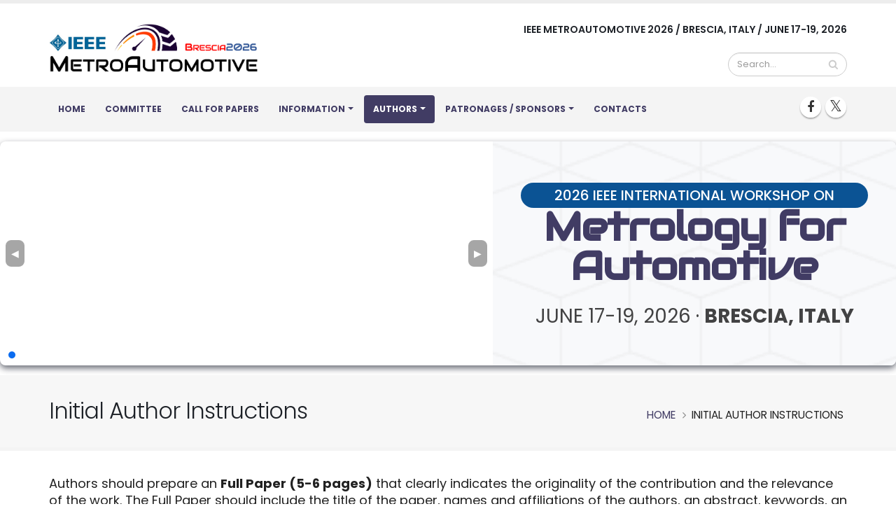

--- FILE ---
content_type: text/html; charset=UTF-8
request_url: https://www.metroautomotive.org/index.php/initial-author-instructions
body_size: 19796
content:

<!DOCTYPE html>
<html lang="en" dir="ltr" prefix="content: http://purl.org/rss/1.0/modules/content/  dc: http://purl.org/dc/terms/  foaf: http://xmlns.com/foaf/0.1/  og: http://ogp.me/ns#  rdfs: http://www.w3.org/2000/01/rdf-schema#  schema: http://schema.org/  sioc: http://rdfs.org/sioc/ns#  sioct: http://rdfs.org/sioc/types#  skos: http://www.w3.org/2004/02/skos/core#  xsd: http://www.w3.org/2001/XMLSchema# " class=" widescreen">

  <head>
    <meta charset="utf-8" />
<meta name="Generator" content="Drupal 8 (https://www.drupal.org)" />
<meta name="MobileOptimized" content="width" />
<meta name="HandheldFriendly" content="true" />
<meta name="viewport" content="width=device-width, initial-scale=1.0" />
<link rel="shortcut icon" href="/sites/default/files/favicon.ico" type="image/vnd.microsoft.icon" />
<link rel="alternate" hreflang="en" href="https://www.metroautomotive.org/index.php/initial-author-instructions" />
<link rel="canonical" href="https://www.metroautomotive.org/index.php/initial-author-instructions" />
<link rel="shortlink" href="https://www.metroautomotive.org/index.php/node/97" />
<link rel="revision" href="https://www.metroautomotive.org/index.php/initial-author-instructions" />

    <title>Initial Author Instructions | IEEE MetroAutomotive 2026</title>
    <meta name="viewport" content="width=device-width, minimum-scale=1.0, maximum-scale=1.0, user-scalable=no">
    <link href="https://fonts.googleapis.com/css?family=Open+Sans:300,400,600,700,800%7CShadows+Into+Light" rel="stylesheet" type="text/css">
        
    <link href="https://fonts.googleapis.com/css2?family=Poppins:wght@300;400;500;600;700&display=swap" rel="stylesheet">
    <link href="https://fonts.googleapis.com/css2?family=Audiowide&display=swap" rel="stylesheet">

        
    <link rel="stylesheet" media="all" href="/core/assets/vendor/normalize-css/normalize.css?t4zo6y" />
<link rel="stylesheet" media="all" href="/core/misc/normalize-fixes.css?t4zo6y" />
<link rel="stylesheet" media="all" href="/core/themes/stable/css/system/components/ajax-progress.module.css?t4zo6y" />
<link rel="stylesheet" media="all" href="/core/themes/stable/css/system/components/align.module.css?t4zo6y" />
<link rel="stylesheet" media="all" href="/core/themes/stable/css/system/components/autocomplete-loading.module.css?t4zo6y" />
<link rel="stylesheet" media="all" href="/core/themes/stable/css/system/components/fieldgroup.module.css?t4zo6y" />
<link rel="stylesheet" media="all" href="/core/themes/stable/css/system/components/container-inline.module.css?t4zo6y" />
<link rel="stylesheet" media="all" href="/core/themes/stable/css/system/components/clearfix.module.css?t4zo6y" />
<link rel="stylesheet" media="all" href="/core/themes/stable/css/system/components/details.module.css?t4zo6y" />
<link rel="stylesheet" media="all" href="/core/themes/stable/css/system/components/hidden.module.css?t4zo6y" />
<link rel="stylesheet" media="all" href="/core/themes/stable/css/system/components/item-list.module.css?t4zo6y" />
<link rel="stylesheet" media="all" href="/core/themes/stable/css/system/components/js.module.css?t4zo6y" />
<link rel="stylesheet" media="all" href="/core/themes/stable/css/system/components/nowrap.module.css?t4zo6y" />
<link rel="stylesheet" media="all" href="/core/themes/stable/css/system/components/position-container.module.css?t4zo6y" />
<link rel="stylesheet" media="all" href="/core/themes/stable/css/system/components/progress.module.css?t4zo6y" />
<link rel="stylesheet" media="all" href="/core/themes/stable/css/system/components/reset-appearance.module.css?t4zo6y" />
<link rel="stylesheet" media="all" href="/core/themes/stable/css/system/components/resize.module.css?t4zo6y" />
<link rel="stylesheet" media="all" href="/core/themes/stable/css/system/components/sticky-header.module.css?t4zo6y" />
<link rel="stylesheet" media="all" href="/core/themes/stable/css/system/components/system-status-counter.css?t4zo6y" />
<link rel="stylesheet" media="all" href="/core/themes/stable/css/system/components/system-status-report-counters.css?t4zo6y" />
<link rel="stylesheet" media="all" href="/core/themes/stable/css/system/components/system-status-report-general-info.css?t4zo6y" />
<link rel="stylesheet" media="all" href="/core/themes/stable/css/system/components/tabledrag.module.css?t4zo6y" />
<link rel="stylesheet" media="all" href="/core/themes/stable/css/system/components/tablesort.module.css?t4zo6y" />
<link rel="stylesheet" media="all" href="/core/themes/stable/css/system/components/tree-child.module.css?t4zo6y" />
<link rel="stylesheet" media="all" href="/themes/porto/vendor/bootstrap/css/bootstrap.min.css?t4zo6y" />
<link rel="stylesheet" media="all" href="/themes/porto/vendor/font-awesome/css/font-awesome.min.css?t4zo6y" />
<link rel="stylesheet" media="all" href="/themes/porto/vendor/animate/animate.min.css?t4zo6y" />
<link rel="stylesheet" media="all" href="/themes/porto/vendor/simple-line-icons/css/simple-line-icons.min.css?t4zo6y" />
<link rel="stylesheet" media="all" href="/themes/porto/vendor/owl.carousel/assets/owl.carousel.min.css?t4zo6y" />
<link rel="stylesheet" media="all" href="/themes/porto/vendor/owl.carousel/assets/owl.theme.default.min.css?t4zo6y" />
<link rel="stylesheet" media="all" href="/themes/porto/vendor/magnific-popup/magnific-popup.min.css?t4zo6y" />
<link rel="stylesheet" media="all" href="/themes/porto/css/theme.css?t4zo6y" />
<link rel="stylesheet" media="all" href="/themes/porto/css/theme-elements.css?t4zo6y" />
<link rel="stylesheet" media="all" href="/themes/porto/css/theme-blog.css?t4zo6y" />
<link rel="stylesheet" media="all" href="/themes/porto/css/theme-shop.css?t4zo6y" />
<link rel="stylesheet" media="all" href="/themes/porto/vendor/rs-plugin/css/settings.css?t4zo6y" />
<link rel="stylesheet" media="all" href="/themes/porto/vendor/rs-plugin/css/layers.css?t4zo6y" />
<link rel="stylesheet" media="all" href="/themes/porto/vendor/rs-plugin/css/navigation.css?t4zo6y" />
<link rel="stylesheet" media="all" href="/themes/porto/vendor/circle-flip-slideshow/css/component.css?t4zo6y" />
<link rel="stylesheet" media="all" href="/themes/porto/vendor/nivo-slider/nivo-slider.css?t4zo6y" />
<link rel="stylesheet" media="all" href="/themes/porto/vendor/nivo-slider/default/default.css?t4zo6y" />
<link rel="stylesheet" media="all" href="/themes/porto/css/skins/default.css?t4zo6y" />
<link rel="stylesheet" media="all" href="/themes/porto/css/h.css?t4zo6y" />
<link rel="stylesheet" media="all" href="/themes/porto/css/custom.css?t4zo6y" />
<link rel="stylesheet" media="all" href="/core/themes/classy/css/components/action-links.css?t4zo6y" />
<link rel="stylesheet" media="all" href="/core/themes/classy/css/components/breadcrumb.css?t4zo6y" />
<link rel="stylesheet" media="all" href="/core/themes/classy/css/components/button.css?t4zo6y" />
<link rel="stylesheet" media="all" href="/core/themes/classy/css/components/collapse-processed.css?t4zo6y" />
<link rel="stylesheet" media="all" href="/core/themes/classy/css/components/container-inline.css?t4zo6y" />
<link rel="stylesheet" media="all" href="/core/themes/classy/css/components/details.css?t4zo6y" />
<link rel="stylesheet" media="all" href="/core/themes/classy/css/components/exposed-filters.css?t4zo6y" />
<link rel="stylesheet" media="all" href="/core/themes/classy/css/components/field.css?t4zo6y" />
<link rel="stylesheet" media="all" href="/core/themes/classy/css/components/form.css?t4zo6y" />
<link rel="stylesheet" media="all" href="/core/themes/classy/css/components/icons.css?t4zo6y" />
<link rel="stylesheet" media="all" href="/core/themes/classy/css/components/inline-form.css?t4zo6y" />
<link rel="stylesheet" media="all" href="/core/themes/classy/css/components/item-list.css?t4zo6y" />
<link rel="stylesheet" media="all" href="/core/themes/classy/css/components/link.css?t4zo6y" />
<link rel="stylesheet" media="all" href="/core/themes/classy/css/components/links.css?t4zo6y" />
<link rel="stylesheet" media="all" href="/core/themes/classy/css/components/menu.css?t4zo6y" />
<link rel="stylesheet" media="all" href="/core/themes/classy/css/components/more-link.css?t4zo6y" />
<link rel="stylesheet" media="all" href="/core/themes/classy/css/components/pager.css?t4zo6y" />
<link rel="stylesheet" media="all" href="/core/themes/classy/css/components/tabledrag.css?t4zo6y" />
<link rel="stylesheet" media="all" href="/core/themes/classy/css/components/tableselect.css?t4zo6y" />
<link rel="stylesheet" media="all" href="/core/themes/classy/css/components/tablesort.css?t4zo6y" />
<link rel="stylesheet" media="all" href="/core/themes/classy/css/components/tabs.css?t4zo6y" />
<link rel="stylesheet" media="all" href="/core/themes/classy/css/components/textarea.css?t4zo6y" />
<link rel="stylesheet" media="all" href="/core/themes/classy/css/components/ui-dialog.css?t4zo6y" />
<link rel="stylesheet" media="all" href="/core/themes/classy/css/components/messages.css?t4zo6y" />
<link rel="stylesheet" media="all" href="/core/themes/classy/css/components/progress.css?t4zo6y" />
<link rel="stylesheet" media="all" href="/core/themes/classy/css/components/node.css?t4zo6y" />

            <style>
        a {
            color: #413C64;
        }

        a:hover {
            color: #413C64;
        }

        a:focus {
            color: #413C64;
        }

        a:active {
            color: #413C64;
        }

        html .heading-primary,
        html .lnk-primary,
        html .text-color-primary {
            color: #413C64 !important;
        }

        html .heading.heading-primary h1,
        html .heading.heading-primary h2,
        html .heading.heading-primary h3,
        html .heading.heading-primary h4,
        html .heading.heading-primary h5,
        html .heading.heading-primary h6 {
            border-color: #413C64;
        }

        html .heading-secondary,
        html .lnk-secondary,
        html .text-color-secondary {
            color: #e36159 !important;
        }

        html .heading.heading-secondary h1,
        html .heading.heading-secondary h2,
        html .heading.heading-secondary h3,
        html .heading.heading-secondary h4,
        html .heading.heading-secondary h5,
        html .heading.heading-secondary h6 {
            border-color: #e36159;
        }

        html .heading-tertiary,
        html .lnk-tertiary,
        html .text-color-tertiary {
            color: #2baab1 !important;
        }

        html .heading.heading-tertiary h1,
        html .heading.heading-tertiary h2,
        html .heading.heading-tertiary h3,
        html .heading.heading-tertiary h4,
        html .heading.heading-tertiary h5,
        html .heading.heading-tertiary h6 {
            border-color: #2baab1;
        }

        html .heading-quaternary,
        html .lnk-quaternary,
        html .text-color-quaternary {
            color: #383f48 !important;
        }

        html .heading.heading-quaternary h1,
        html .heading.heading-quaternary h2,
        html .heading.heading-quaternary h3,
        html .heading.heading-quaternary h4,
        html .heading.heading-quaternary h5,
        html .heading.heading-quaternary h6 {
            border-color: #383f48;
        }

        html .heading-dark,
        html .lnk-dark,
        html .text-color-dark {
            color: #2e353e !important;
        }

        html .heading.heading-dark h1,
        html .heading.heading-dark h2,
        html .heading.heading-dark h3,
        html .heading.heading-dark h4,
        html .heading.heading-dark h5,
        html .heading.heading-dark h6 {
            border-color: #2e353e;
        }

        html .heading-light,
        html .lnk-light,
        html .text-color-light {
            color: #ffffff !important;
        }

        html .heading.heading-light h1,
        html .heading.heading-light h2,
        html .heading.heading-light h3,
        html .heading.heading-light h4,
        html .heading.heading-light h5,
        html .heading.heading-light h6 {
            border-color: #ffffff;
        }

        html .background-color-primary {
            background-color: #413C64 !important;
        }

        html .background-color-secondary {
            background-color: #e36159 !important;
        }

        html .background-color-tertiary {
            background-color: #2baab1 !important;
        }

        html .background-color-quaternary {
            background-color: #383f48 !important;
        }

        html .background-color-dark {
            background-color: #2e353e !important;
        }

        html .background-color-light {
            background-color: #ffffff !important;
        }

        .alternative-font {
            color: #413C64;
        }

        html .blockquote-primary {
            border-color: #413C64 !important;
        }

        html .blockquote-secondary {
            border-color: #e36159 !important;
        }

        html .blockquote-tertiary {
            border-color: #2baab1 !important;
        }

        html .blockquote-quaternary {
            border-color: #383f48 !important;
        }

        html .blockquote-dark {
            border-color: #2e353e !important;
        }

        html .blockquote-light {
            border-color: #ffffff !important;
        }

        p.drop-caps:first-letter {
            color: #413C64;
        }

        p.drop-caps.drop-caps-style-2:first-letter {
            background-color: #413C64;
        }

        ul.nav-pills > li.active > a {
            background-color: #413C64;
        }

        ul.nav-pills > li.active > a:hover,
        ul.nav-pills > li.active > a:focus {
            background-color: #413C64;
        }

        html ul.nav-pills-primary a {
            color: #413C64;
        }

        html ul.nav-pills-primary a:hover {
            color: #413C64;
        }

        html ul.nav-pills-primary a:focus {
            color: #413C64;
        }

        html ul.nav-pills-primary a:active {
            color: #413C64;
        }

        html ul.nav-pills-primary > li.active > a {
            background-color: #413C64;
        }

        html ul.nav-pills-primary > li.active > a:hover,
        html ul.nav-pills-primary > li.active > a:focus {
            background-color: #413C64;
        }

        html ul.nav-pills-secondary a {
            color: #e36159;
        }

        html ul.nav-pills-secondary a:hover {
            color: #e7766f;
        }

        html ul.nav-pills-secondary a:focus {
            color: #e7766f;
        }

        html ul.nav-pills-secondary a:active {
            color: #df4c43;
        }

        html ul.nav-pills-secondary > li.active > a {
            background-color: #e36159;
        }

        html ul.nav-pills-secondary > li.active > a:hover,
        html ul.nav-pills-secondary > li.active > a:focus {
            background-color: #e36159;
        }

        html ul.nav-pills-tertiary a {
            color: #2baab1;
        }

        html ul.nav-pills-tertiary a:hover {
            color: #30bec6;
        }

        html ul.nav-pills-tertiary a:focus {
            color: #30bec6;
        }

        html ul.nav-pills-tertiary a:active {
            color: #26969c;
        }

        html ul.nav-pills-tertiary > li.active > a {
            background-color: #2baab1;
        }

        html ul.nav-pills-tertiary > li.active > a:hover,
        html ul.nav-pills-tertiary > li.active > a:focus {
            background-color: #2baab1;
        }

        html ul.nav-pills-quaternary a {
            color: #383f48;
        }

        html ul.nav-pills-quaternary a:hover {
            color: #434c56;
        }

        html ul.nav-pills-quaternary a:focus {
            color: #434c56;
        }

        html ul.nav-pills-quaternary a:active {
            color: #2d323a;
        }

        html ul.nav-pills-quaternary > li.active > a {
            background-color: #383f48;
        }

        html ul.nav-pills-quaternary > li.active > a:hover,
        html ul.nav-pills-quaternary > li.active > a:focus {
            background-color: #383f48;
        }

        html ul.nav-pills-dark a {
            color: #2e353e;
        }

        html ul.nav-pills-dark a:hover {
            color: #39424d;
        }

        html ul.nav-pills-dark a:focus {
            color: #39424d;
        }

        html ul.nav-pills-dark a:active {
            color: #23282f;
        }

        html ul.nav-pills-dark > li.active > a {
            background-color: #2e353e;
        }

        html ul.nav-pills-dark > li.active > a:hover,
        html ul.nav-pills-dark > li.active > a:focus {
            background-color: #2e353e;
        }

        html ul.nav-pills-light a {
            color: #ffffff;
        }

        html ul.nav-pills-light a:hover {
            color: #ffffff;
        }

        html ul.nav-pills-light a:focus {
            color: #ffffff;
        }

        html ul.nav-pills-light a:active {
            color: #f2f2f2;
        }

        html ul.nav-pills-light > li.active > a {
            background-color: #ffffff;
        }

        html ul.nav-pills-light > li.active > a:hover,
        html ul.nav-pills-light > li.active > a:focus {
            background-color: #ffffff;
        }

        .sort-source-wrapper .nav > li.active > a {
            color: #413C64;
        }

        .sort-source-wrapper .nav > li.active > a:hover,
        .sort-source-wrapper .nav > li.active > a:focus {
            color: #413C64;
        }

        .sort-source.sort-source-style-2 > li.active > a:after {
            border-top-color: #413C64;
        }

        html .label-primary {
            background-color: #413C64;
        }

        html .label-secondary {
            background-color: #e36159;
        }

        html .label-tertiary {
            background-color: #2baab1;
        }

        html .label-quaternary {
            background-color: #383f48;
        }

        html .label-dark {
            background-color: #2e353e;
        }

        html .label-light {
            background-color: #ffffff;
        }

        .btn-link {
            color: #413C64;
        }

        .btn-link:hover {
            color: #413C64;
        }

        .btn-link:active {
            color: #413C64;
        }

        html .btn-primary {
            color: #ffffff;
            background-color: #413C64;
            border-color: #413C64 #413C64 #006699;
        }

        html .btn-primary:hover {
            border-color: #413C64 #413C64 #413C64;
            background-color: #413C64;
        }

        html .btn-primary:active,
        html .btn-primary:focus,
        html .btn-primary:active:hover,
        html .btn-primary:active:focus {
            border-color: #413C64 #413C64 #413C64;
            background-color: #413C64;
        }

        html .btn-primary.dropdown-toggle {
            border-left-color: #413C64;
        }

        html .btn-primary[disabled],
        html .btn-primary[disabled]:hover,
        html .btn-primary[disabled]:active,
        html .btn-primary[disabled]:focus {
            border-color: #33bbff;
            background-color: #33bbff;
        }

        html .btn-primary:hover,
        html .btn-primary:focus,
        html .btn-primary:active:hover,
        html .btn-primary:active:focus {
            color: #ffffff;
        }

        html .btn-primary-scale-2 {
            color: #ffffff;
            background-color: #006699;
            border-color: #006699 #006699 #004466;
        }

        html .btn-primary-scale-2:hover {
            border-color: #413C64 #413C64 #005580;
            background-color: #413C64;
        }

        html .btn-primary-scale-2:active,
        html .btn-primary-scale-2:focus,
        html .btn-primary-scale-2:active:hover,
        html .btn-primary-scale-2:active:focus {
            border-color: #005580 #005580 #005580;
            background-color: #005580;
        }

        html .btn-primary-scale-2.dropdown-toggle {
            border-left-color: #005580;
        }

        html .btn-primary-scale-2[disabled],
        html .btn-primary-scale-2[disabled]:hover,
        html .btn-primary-scale-2[disabled]:active,
        html .btn-primary-scale-2[disabled]:focus {
            border-color: #00aaff;
            background-color: #00aaff;
        }

        html .btn-secondary {
            color: #ffffff;
            background-color: #e36159;
            border-color: #e36159 #e36159 #dc372d;
        }

        html .btn-secondary:hover {
            border-color: #e7766f #e7766f #df4c43;
            background-color: #e7766f;
        }

        html .btn-secondary:active,
        html .btn-secondary:focus,
        html .btn-secondary:active:hover,
        html .btn-secondary:active:focus {
            border-color: #df4c43 #df4c43 #df4c43;
            background-color: #df4c43;
        }

        html .btn-secondary.dropdown-toggle {
            border-left-color: #df4c43;
        }

        html .btn-secondary[disabled],
        html .btn-secondary[disabled]:hover,
        html .btn-secondary[disabled]:active,
        html .btn-secondary[disabled]:focus {
            border-color: #f2b4b0;
            background-color: #f2b4b0;
        }

        html .btn-secondary:hover,
        html .btn-secondary:focus,
        html .btn-secondary:active:hover,
        html .btn-secondary:active:focus {
            color: #ffffff;
        }

        html .btn-secondary-scale-2 {
            color: #ffffff;
            background-color: #dc372d;
            border-color: #dc372d #dc372d #b7281f;
        }

        html .btn-secondary-scale-2:hover {
            border-color: #df4c43 #df4c43 #cd2c23;
            background-color: #df4c43;
        }

        html .btn-secondary-scale-2:active,
        html .btn-secondary-scale-2:focus,
        html .btn-secondary-scale-2:active:hover,
        html .btn-secondary-scale-2:active:focus {
            border-color: #cd2c23 #cd2c23 #cd2c23;
            background-color: #cd2c23;
        }

        html .btn-secondary-scale-2.dropdown-toggle {
            border-left-color: #cd2c23;
        }

        html .btn-secondary-scale-2[disabled],
        html .btn-secondary-scale-2[disabled]:hover,
        html .btn-secondary-scale-2[disabled]:active,
        html .btn-secondary-scale-2[disabled]:focus {
            border-color: #ea8b85;
            background-color: #ea8b85;
        }

        html .btn-tertiary {
            color: #ffffff;
            background-color: #2baab1;
            border-color: #2baab1 #2baab1 #218388;
        }

        html .btn-tertiary:hover {
            border-color: #30bec6 #30bec6 #26969c;
            background-color: #30bec6;
        }

        html .btn-tertiary:active,
        html .btn-tertiary:focus,
        html .btn-tertiary:active:hover,
        html .btn-tertiary:active:focus {
            border-color: #26969c #26969c #26969c;
            background-color: #26969c;
        }

        html .btn-tertiary.dropdown-toggle {
            border-left-color: #26969c;
        }

        html .btn-tertiary[disabled],
        html .btn-tertiary[disabled]:hover,
        html .btn-tertiary[disabled]:active,
        html .btn-tertiary[disabled]:focus {
            border-color: #68d4da;
            background-color: #68d4da;
        }

        html .btn-tertiary:hover,
        html .btn-tertiary:focus,
        html .btn-tertiary:active:hover,
        html .btn-tertiary:active:focus {
            color: #ffffff;
        }

        html .btn-tertiary-scale-2 {
            color: #ffffff;
            background-color: #218388;
            border-color: #218388 #218388 #175b5f;
        }

        html .btn-tertiary-scale-2:hover {
            border-color: #26969c #26969c #1c6f73;
            background-color: #26969c;
        }

        html .btn-tertiary-scale-2:active,
        html .btn-tertiary-scale-2:focus,
        html .btn-tertiary-scale-2:active:hover,
        html .btn-tertiary-scale-2:active:focus {
            border-color: #1c6f73 #1c6f73 #1c6f73;
            background-color: #1c6f73;
        }

        html .btn-tertiary-scale-2.dropdown-toggle {
            border-left-color: #1c6f73;
        }

        html .btn-tertiary-scale-2[disabled],
        html .btn-tertiary-scale-2[disabled]:hover,
        html .btn-tertiary-scale-2[disabled]:active,
        html .btn-tertiary-scale-2[disabled]:focus {
            border-color: #3fc9d0;
            background-color: #3fc9d0;
        }

        html .btn-quaternary {
            color: #ffffff;
            background-color: #383f48;
            border-color: #383f48 #383f48 #22262b;
        }

        html .btn-quaternary:hover {
            border-color: #434c56 #434c56 #2d323a;
            background-color: #434c56;
        }

        html .btn-quaternary:active,
        html .btn-quaternary:focus,
        html .btn-quaternary:active:hover,
        html .btn-quaternary:active:focus {
            border-color: #2d323a #2d323a #2d323a;
            background-color: #2d323a;
        }

        html .btn-quaternary.dropdown-toggle {
            border-left-color: #2d323a;
        }

        html .btn-quaternary[disabled],
        html .btn-quaternary[disabled]:hover,
        html .btn-quaternary[disabled]:active,
        html .btn-quaternary[disabled]:focus {
            border-color: #657181;
            background-color: #657181;
        }

        html .btn-quaternary:hover,
        html .btn-quaternary:focus,
        html .btn-quaternary:active:hover,
        html .btn-quaternary:active:focus {
            color: #ffffff;
        }

        html .btn-quaternary-scale-2 {
            color: #ffffff;
            background-color: #22262b;
            border-color: #22262b #22262b #0b0d0f;
        }

        html .btn-quaternary-scale-2:hover {
            border-color: #2d323a #2d323a #17191d;
            background-color: #2d323a;
        }

        html .btn-quaternary-scale-2:active,
        html .btn-quaternary-scale-2:focus,
        html .btn-quaternary-scale-2:active:hover,
        html .btn-quaternary-scale-2:active:focus {
            border-color: #17191d #17191d #17191d;
            background-color: #17191d;
        }

        html .btn-quaternary-scale-2.dropdown-toggle {
            border-left-color: #17191d;
        }

        html .btn-quaternary-scale-2[disabled],
        html .btn-quaternary-scale-2[disabled]:hover,
        html .btn-quaternary-scale-2[disabled]:active,
        html .btn-quaternary-scale-2[disabled]:focus {
            border-color: #4e5865;
            background-color: #4e5865;
        }

        html .btn-dark {
            color: #ffffff;
            background-color: #2e353e;
            border-color: #2e353e #2e353e #181c21;
        }

        html .btn-dark:hover {
            border-color: #39424d #39424d #23282f;
            background-color: #39424d;
        }

        html .btn-dark:active,
        html .btn-dark:focus,
        html .btn-dark:active:hover,
        html .btn-dark:active:focus {
            border-color: #23282f #23282f #23282f;
            background-color: #23282f;
        }

        html .btn-dark.dropdown-toggle {
            border-left-color: #23282f;
        }

        html .btn-dark[disabled],
        html .btn-dark[disabled]:hover,
        html .btn-dark[disabled]:active,
        html .btn-dark[disabled]:focus {
            border-color: #596779;
            background-color: #596779;
        }

        html .btn-dark:hover,
        html .btn-dark:focus,
        html .btn-dark:active:hover,
        html .btn-dark:active:focus {
            color: #ffffff;
        }

        html .btn-dark-scale-2 {
            color: #ffffff;
            background-color: #181c21;
            border-color: #181c21 #181c21 #030303;
        }

        html .btn-dark-scale-2:hover {
            border-color: #23282f #23282f #0d0f12;
            background-color: #23282f;
        }

        html .btn-dark-scale-2:active,
        html .btn-dark-scale-2:focus,
        html .btn-dark-scale-2:active:hover,
        html .btn-dark-scale-2:active:focus {
            border-color: #0d0f12 #0d0f12 #0d0f12;
            background-color: #0d0f12;
        }

        html .btn-dark-scale-2.dropdown-toggle {
            border-left-color: #0d0f12;
        }

        html .btn-dark-scale-2[disabled],
        html .btn-dark-scale-2[disabled]:hover,
        html .btn-dark-scale-2[disabled]:active,
        html .btn-dark-scale-2[disabled]:focus {
            border-color: #444e5b;
            background-color: #444e5b;
        }

        html .btn-light {
            color: #ffffff;
            background-color: #ffffff;
            border-color: #ffffff #ffffff #e6e6e6;
        }

        html .btn-light:hover {
            border-color: #ffffff #ffffff #f2f2f2;
            background-color: #ffffff;
        }

        html .btn-light:active,
        html .btn-light:focus,
        html .btn-light:active:hover,
        html .btn-light:active:focus {
            border-color: #f2f2f2 #f2f2f2 #f2f2f2;
            background-color: #f2f2f2;
        }

        html .btn-light.dropdown-toggle {
            border-left-color: #f2f2f2;
        }

        html .btn-light[disabled],
        html .btn-light[disabled]:hover,
        html .btn-light[disabled]:active,
        html .btn-light[disabled]:focus {
            border-color: #ffffff;
            background-color: #ffffff;
        }

        html .btn-light:hover,
        html .btn-light:focus,
        html .btn-light:active:hover,
        html .btn-light:active:focus {
            color: #777777;
        }

        html .btn-light-scale-2 {
            color: #ffffff;
            background-color: #e6e6e6;
            border-color: #e6e6e6 #e6e6e6 #cccccc;
        }

        html .btn-light-scale-2:hover {
            border-color: #f2f2f2 #f2f2f2 #d9d9d9;
            background-color: #f2f2f2;
        }

        html .btn-light-scale-2:active,
        html .btn-light-scale-2:focus,
        html .btn-light-scale-2:active:hover,
        html .btn-light-scale-2:active:focus {
            border-color: #d9d9d9 #d9d9d9 #d9d9d9;
            background-color: #d9d9d9;
        }

        html .btn-light-scale-2.dropdown-toggle {
            border-left-color: #d9d9d9;
        }

        html .btn-light-scale-2[disabled],
        html .btn-light-scale-2[disabled]:hover,
        html .btn-light-scale-2[disabled]:active,
        html .btn-light-scale-2[disabled]:focus {
            border-color: #ffffff;
            background-color: #ffffff;
        }

        html .btn-borders.btn-primary {
            background: transparent;
            border-color: #413C64;
            color: #413C64;
            text-shadow: none;
        }

        html .btn-borders.btn-primary:hover,
        html .btn-borders.btn-primary:focus {
            background-color: #413C64;
            border-color: #413C64 #413C64 #006699;
            border-color: #413C64 !important;
            color: #ffffff;
        }

        html .btn-borders.btn-primary:hover:hover,
        html .btn-borders.btn-primary:focus:hover {
            border-color: #413C64 #413C64 #413C64;
            background-color: #413C64;
        }

        html .btn-borders.btn-primary:hover:active,
        html .btn-borders.btn-primary:focus:active,
        html .btn-borders.btn-primary:hover:focus,
        html .btn-borders.btn-primary:focus:focus,
        html .btn-borders.btn-primary:hover:active:hover,
        html .btn-borders.btn-primary:focus:active:hover,
        html .btn-borders.btn-primary:hover:active:focus,
        html .btn-borders.btn-primary:focus:active:focus {
            border-color: #413C64 #413C64 #413C64;
            background-color: #413C64;
        }

        html .btn-borders.btn-primary:hover.dropdown-toggle,
        html .btn-borders.btn-primary:focus.dropdown-toggle {
            border-left-color: #413C64;
        }

        html .btn-borders.btn-primary:hover[disabled],
        html .btn-borders.btn-primary:focus[disabled],
        html .btn-borders.btn-primary:hover[disabled]:hover,
        html .btn-borders.btn-primary:focus[disabled]:hover,
        html .btn-borders.btn-primary:hover[disabled]:active,
        html .btn-borders.btn-primary:focus[disabled]:active,
        html .btn-borders.btn-primary:hover[disabled]:focus,
        html .btn-borders.btn-primary:focus[disabled]:focus {
            border-color: #33bbff;
            background-color: #33bbff;
        }

        html .btn-borders.btn-secondary {
            background: transparent;
            border-color: #e36159;
            color: #e36159;
            text-shadow: none;
        }

        html .btn-borders.btn-secondary:hover,
        html .btn-borders.btn-secondary:focus {
            background-color: #e36159;
            border-color: #e36159 #e36159 #dc372d;
            border-color: #e36159 !important;
            color: #ffffff;
        }

        html .btn-borders.btn-secondary:hover:hover,
        html .btn-borders.btn-secondary:focus:hover {
            border-color: #e7766f #e7766f #df4c43;
            background-color: #e7766f;
        }

        html .btn-borders.btn-secondary:hover:active,
        html .btn-borders.btn-secondary:focus:active,
        html .btn-borders.btn-secondary:hover:focus,
        html .btn-borders.btn-secondary:focus:focus,
        html .btn-borders.btn-secondary:hover:active:hover,
        html .btn-borders.btn-secondary:focus:active:hover,
        html .btn-borders.btn-secondary:hover:active:focus,
        html .btn-borders.btn-secondary:focus:active:focus {
            border-color: #df4c43 #df4c43 #df4c43;
            background-color: #df4c43;
        }

        html .btn-borders.btn-secondary:hover.dropdown-toggle,
        html .btn-borders.btn-secondary:focus.dropdown-toggle {
            border-left-color: #df4c43;
        }

        html .btn-borders.btn-secondary:hover[disabled],
        html .btn-borders.btn-secondary:focus[disabled],
        html .btn-borders.btn-secondary:hover[disabled]:hover,
        html .btn-borders.btn-secondary:focus[disabled]:hover,
        html .btn-borders.btn-secondary:hover[disabled]:active,
        html .btn-borders.btn-secondary:focus[disabled]:active,
        html .btn-borders.btn-secondary:hover[disabled]:focus,
        html .btn-borders.btn-secondary:focus[disabled]:focus {
            border-color: #f2b4b0;
            background-color: #f2b4b0;
        }

        html .btn-borders.btn-tertiary {
            background: transparent;
            border-color: #2baab1;
            color: #2baab1;
            text-shadow: none;
        }

        html .btn-borders.btn-tertiary:hover,
        html .btn-borders.btn-tertiary:focus {
            background-color: #2baab1;
            border-color: #2baab1 #2baab1 #218388;
            border-color: #2baab1 !important;
            color: #ffffff;
        }

        html .btn-borders.btn-tertiary:hover:hover,
        html .btn-borders.btn-tertiary:focus:hover {
            border-color: #30bec6 #30bec6 #26969c;
            background-color: #30bec6;
        }

        html .btn-borders.btn-tertiary:hover:active,
        html .btn-borders.btn-tertiary:focus:active,
        html .btn-borders.btn-tertiary:hover:focus,
        html .btn-borders.btn-tertiary:focus:focus,
        html .btn-borders.btn-tertiary:hover:active:hover,
        html .btn-borders.btn-tertiary:focus:active:hover,
        html .btn-borders.btn-tertiary:hover:active:focus,
        html .btn-borders.btn-tertiary:focus:active:focus {
            border-color: #26969c #26969c #26969c;
            background-color: #26969c;
        }

        html .btn-borders.btn-tertiary:hover.dropdown-toggle,
        html .btn-borders.btn-tertiary:focus.dropdown-toggle {
            border-left-color: #26969c;
        }

        html .btn-borders.btn-tertiary:hover[disabled],
        html .btn-borders.btn-tertiary:focus[disabled],
        html .btn-borders.btn-tertiary:hover[disabled]:hover,
        html .btn-borders.btn-tertiary:focus[disabled]:hover,
        html .btn-borders.btn-tertiary:hover[disabled]:active,
        html .btn-borders.btn-tertiary:focus[disabled]:active,
        html .btn-borders.btn-tertiary:hover[disabled]:focus,
        html .btn-borders.btn-tertiary:focus[disabled]:focus {
            border-color: #68d4da;
            background-color: #68d4da;
        }

        html .btn-borders.btn-quaternary {
            background: transparent;
            border-color: #383f48;
            color: #383f48;
            text-shadow: none;
        }

        html .btn-borders.btn-quaternary:hover,
        html .btn-borders.btn-quaternary:focus {
            background-color: #383f48;
            border-color: #383f48 #383f48 #22262b;
            border-color: #383f48 !important;
            color: #ffffff;
        }

        html .btn-borders.btn-quaternary:hover:hover,
        html .btn-borders.btn-quaternary:focus:hover {
            border-color: #434c56 #434c56 #2d323a;
            background-color: #434c56;
        }

        html .btn-borders.btn-quaternary:hover:active,
        html .btn-borders.btn-quaternary:focus:active,
        html .btn-borders.btn-quaternary:hover:focus,
        html .btn-borders.btn-quaternary:focus:focus,
        html .btn-borders.btn-quaternary:hover:active:hover,
        html .btn-borders.btn-quaternary:focus:active:hover,
        html .btn-borders.btn-quaternary:hover:active:focus,
        html .btn-borders.btn-quaternary:focus:active:focus {
            border-color: #2d323a #2d323a #2d323a;
            background-color: #2d323a;
        }

        html .btn-borders.btn-quaternary:hover.dropdown-toggle,
        html .btn-borders.btn-quaternary:focus.dropdown-toggle {
            border-left-color: #2d323a;
        }

        html .btn-borders.btn-quaternary:hover[disabled],
        html .btn-borders.btn-quaternary:focus[disabled],
        html .btn-borders.btn-quaternary:hover[disabled]:hover,
        html .btn-borders.btn-quaternary:focus[disabled]:hover,
        html .btn-borders.btn-quaternary:hover[disabled]:active,
        html .btn-borders.btn-quaternary:focus[disabled]:active,
        html .btn-borders.btn-quaternary:hover[disabled]:focus,
        html .btn-borders.btn-quaternary:focus[disabled]:focus {
            border-color: #657181;
            background-color: #657181;
        }

        html .btn-borders.btn-dark {
            background: transparent;
            border-color: #2e353e;
            color: #2e353e;
            text-shadow: none;
        }

        html .btn-borders.btn-dark:hover,
        html .btn-borders.btn-dark:focus {
            background-color: #2e353e;
            border-color: #2e353e #2e353e #181c21;
            border-color: #2e353e !important;
            color: #ffffff;
        }

        html .btn-borders.btn-dark:hover:hover,
        html .btn-borders.btn-dark:focus:hover {
            border-color: #39424d #39424d #23282f;
            background-color: #39424d;
        }

        html .btn-borders.btn-dark:hover:active,
        html .btn-borders.btn-dark:focus:active,
        html .btn-borders.btn-dark:hover:focus,
        html .btn-borders.btn-dark:focus:focus,
        html .btn-borders.btn-dark:hover:active:hover,
        html .btn-borders.btn-dark:focus:active:hover,
        html .btn-borders.btn-dark:hover:active:focus,
        html .btn-borders.btn-dark:focus:active:focus {
            border-color: #23282f #23282f #23282f;
            background-color: #23282f;
        }

        html .btn-borders.btn-dark:hover.dropdown-toggle,
        html .btn-borders.btn-dark:focus.dropdown-toggle {
            border-left-color: #23282f;
        }

        html .btn-borders.btn-dark:hover[disabled],
        html .btn-borders.btn-dark:focus[disabled],
        html .btn-borders.btn-dark:hover[disabled]:hover,
        html .btn-borders.btn-dark:focus[disabled]:hover,
        html .btn-borders.btn-dark:hover[disabled]:active,
        html .btn-borders.btn-dark:focus[disabled]:active,
        html .btn-borders.btn-dark:hover[disabled]:focus,
        html .btn-borders.btn-dark:focus[disabled]:focus {
            border-color: #596779;
            background-color: #596779;
        }

        html .btn-borders.btn-light {
            background: transparent;
            border-color: #ffffff;
            color: #ffffff;
            text-shadow: none;
        }

        html .btn-borders.btn-light:hover,
        html .btn-borders.btn-light:focus {
            color: #ffffff;
            background-color: #ffffff;
            border-color: #ffffff #ffffff #e6e6e6;
            border-color: #ffffff !important;
            color: #777777;
        }

        html .btn-borders.btn-light:hover:hover,
        html .btn-borders.btn-light:focus:hover {
            border-color: #ffffff #ffffff #f2f2f2;
            background-color: #ffffff;
        }

        html .btn-borders.btn-light:hover:active,
        html .btn-borders.btn-light:focus:active,
        html .btn-borders.btn-light:hover:focus,
        html .btn-borders.btn-light:focus:focus,
        html .btn-borders.btn-light:hover:active:hover,
        html .btn-borders.btn-light:focus:active:hover,
        html .btn-borders.btn-light:hover:active:focus,
        html .btn-borders.btn-light:focus:active:focus {
            border-color: #f2f2f2 #f2f2f2 #f2f2f2;
            background-color: #f2f2f2;
        }

        html .btn-borders.btn-light:hover.dropdown-toggle,
        html .btn-borders.btn-light:focus.dropdown-toggle {
            border-left-color: #f2f2f2;
        }

        html .btn-borders.btn-light:hover[disabled],
        html .btn-borders.btn-light:focus[disabled],
        html .btn-borders.btn-light:hover[disabled]:hover,
        html .btn-borders.btn-light:focus[disabled]:hover,
        html .btn-borders.btn-light:hover[disabled]:active,
        html .btn-borders.btn-light:focus[disabled]:active,
        html .btn-borders.btn-light:hover[disabled]:focus,
        html .btn-borders.btn-light:focus[disabled]:focus {
            border-color: #ffffff;
            background-color: #ffffff;
        }

        .pagination > li > a,
        .pagination > li > span,
        .pagination > li > a:hover,
        .pagination > li > span:hover,
        .pagination > li > a:focus,
        .pagination > li > span:focus {
            color: #413C64;
        }

        .pagination > .active > a,
        .pagination > .active > span,
        .pagination > .active > a:hover,
        .pagination > .active > span:hover,
        .pagination > .active > a:focus,
        .pagination > .active > span:focus {
            background-color: #413C64 !important;
            border-color: #413C64;
        }

        body.dark .pagination > li > a,
        body.dark .pagination > li > span,
        body.dark .pagination > li > a:hover,
        body.dark .pagination > li > span:hover,
        body.dark .pagination > li > a:focus,
        body.dark .pagination > li > span:focus {
            color: #413C64;
        }

        body.dark .pagination > .active > a,
        body.dark .pagination > .active > span,
        body.dark .pagination > .active > a:hover,
        body.dark .pagination > .active > span:hover,
        body.dark .pagination > .active > a:focus,
        body.dark .pagination > .active > span:focus {
            background-color: #413C64;
            border-color: #413C64;
        }

        .pagination > .active > a,
        body.dark .pagination > .active > a {
            color: #ffffff;
            background-color: #413C64;
            border-color: #413C64 #413C64 #006699;
        }

        .pagination > .active > a:hover,
        body.dark .pagination > .active > a:hover {
            border-color: #413C64 #413C64 #413C64;
            background-color: #413C64;
        }

        .pagination > .active > a:active,
        body.dark .pagination > .active > a:active,
        .pagination > .active > a:focus,
        body.dark .pagination > .active > a:focus,
        .pagination > .active > a:active:hover,
        body.dark .pagination > .active > a:active:hover,
        .pagination > .active > a:active:focus,
        body.dark .pagination > .active > a:active:focus {
            border-color: #413C64 #413C64 #413C64;
            background-color: #413C64;
        }

        .pagination > .active > a.dropdown-toggle,
        body.dark .pagination > .active > a.dropdown-toggle {
            border-left-color: #413C64;
        }

        .pagination > .active > a[disabled],
        body.dark .pagination > .active > a[disabled],
        .pagination > .active > a[disabled]:hover,
        body.dark .pagination > .active > a[disabled]:hover,
        .pagination > .active > a[disabled]:active,
        body.dark .pagination > .active > a[disabled]:active,
        .pagination > .active > a[disabled]:focus,
        body.dark .pagination > .active > a[disabled]:focus {
            border-color: #33bbff;
            background-color: #33bbff;
        }

        html .alert-primary {
            background-color: #413C64;
            border-color: #007ebd;
            color: #ffffff;
        }

        html .alert-primary .alert-link {
            color: #ffffff;
        }

        html .alert-secondary {
            background-color: #e36159;
            border-color: #e1554c;
            color: #ffffff;
        }

        html .alert-secondary .alert-link {
            color: #ffffff;
        }

        html .alert-tertiary {
            background-color: #2baab1;
            border-color: #289ea5;
            color: #ffffff;
        }

        html .alert-tertiary .alert-link {
            color: #ffffff;
        }

        html .alert-quaternary {
            background-color: #383f48;
            border-color: #31373f;
            color: #ffffff;
        }

        html .alert-quaternary .alert-link {
            color: #ffffff;
        }

        html .alert-dark {
            background-color: #2e353e;
            border-color: #272d35;
            color: #ffffff;
        }

        html .alert-dark .alert-link {
            color: #ffffff;
        }

        html .alert-light {
            background-color: #ffffff;
            border-color: #f7f7f7;
            color: #777777;
        }

        html .alert-light .alert-link {
            color: #777777;
        }

        html .progress-bar-primary {
            background-color: #413C64;
        }

        html .progress-bar-secondary {
            background-color: #e36159;
        }

        html .progress-bar-tertiary {
            background-color: #2baab1;
        }

        html .progress-bar-quaternary {
            background-color: #383f48;
        }

        html .progress-bar-dark {
            background-color: #2e353e;
        }

        html .progress-bar-light {
            background-color: #ffffff;
        }

        html section.section-primary {
            background-color: #413C64 !important;
            border-color: #413C64 !important;
        }

        html section.section-primary h1,
        html section.section-primary h2,
        html section.section-primary h3,
        html section.section-primary h4,
        html section.section-primary h5,
        html section.section-primary h6 {
            color: #ffffff;
        }

        html section.section-primary p {
            color: #e6e6e6;
        }

        html section.section-primary-scale-2 {
            background-color: #006699 !important;
            border-color: #005580 !important;
        }

        html section.section-primary-scale-2 .sort-source.sort-source-style-2 > li.active > a:after {
            border-top-color: #006699;
        }

        html section.section-secondary {
            background-color: #e36159 !important;
            border-color: #df4c43 !important;
        }

        html section.section-secondary h1,
        html section.section-secondary h2,
        html section.section-secondary h3,
        html section.section-secondary h4,
        html section.section-secondary h5,
        html section.section-secondary h6 {
            color: #ffffff;
        }

        html section.section-secondary p {
            color: #e6e6e6;
        }

        html section.section-secondary-scale-2 {
            background-color: #dc372d !important;
            border-color: #cd2c23 !important;
        }

        html section.section-secondary-scale-2 .sort-source.sort-source-style-2 > li.active > a:after {
            border-top-color: #dc372d;
        }

        html section.section-tertiary {
            background-color: #2baab1 !important;
            border-color: #26969c !important;
        }

        html section.section-tertiary h1,
        html section.section-tertiary h2,
        html section.section-tertiary h3,
        html section.section-tertiary h4,
        html section.section-tertiary h5,
        html section.section-tertiary h6 {
            color: #ffffff;
        }

        html section.section-tertiary p {
            color: #e6e6e6;
        }

        html section.section-tertiary-scale-2 {
            background-color: #218388 !important;
            border-color: #1c6f73 !important;
        }

        html section.section-tertiary-scale-2 .sort-source.sort-source-style-2 > li.active > a:after {
            border-top-color: #218388;
        }

        html section.section-quaternary {
            background-color: #383f48 !important;
            border-color: #2d323a !important;
        }

        html section.section-quaternary h1,
        html section.section-quaternary h2,
        html section.section-quaternary h3,
        html section.section-quaternary h4,
        html section.section-quaternary h5,
        html section.section-quaternary h6 {
            color: #ffffff;
        }

        html section.section-quaternary p {
            color: #e6e6e6;
        }

        html section.section-quaternary-scale-2 {
            background-color: #22262b !important;
            border-color: #17191d !important;
        }

        html section.section-quaternary-scale-2 .sort-source.sort-source-style-2 > li.active > a:after {
            border-top-color: #22262b;
        }

        html section.section-dark {
            background-color: #2e353e !important;
            border-color: #23282f !important;
        }

        html section.section-dark h1,
        html section.section-dark h2,
        html section.section-dark h3,
        html section.section-dark h4,
        html section.section-dark h5,
        html section.section-dark h6 {
            color: #ffffff;
        }

        html section.section-dark p {
            color: #e6e6e6;
        }

        html section.section-dark-scale-2 {
            background-color: #181c21 !important;
            border-color: #0d0f12 !important;
        }

        html section.section-dark-scale-2 .sort-source.sort-source-style-2 > li.active > a:after {
            border-top-color: #181c21;
        }

        html section.section-light {
            background-color: #ffffff !important;
            border-color: #f2f2f2 !important;
        }

        html section.section-light h1,
        html section.section-light h2,
        html section.section-light h3,
        html section.section-light h4,
        html section.section-light h5,
        html section.section-light h6 {
            color: #777777;
        }

        html section.section-light p {
            color: #5e5e5e;
        }

        html section.section-light-scale-2 {
            background-color: #e6e6e6 !important;
            border-color: #d9d9d9 !important;
        }

        html section.section-light-scale-2 .sort-source.sort-source-style-2 > li.active > a:after {
            border-top-color: #e6e6e6;
        }

        html section.section-default-scale-1 {
            background-color: #dbdbdb !important;
            border-top-color: #d3d3d3 !important;
        }

        html section.section-default-scale-2 {
            background-color: #c1c1c1 !important;
            border-top-color: #b9b9b9 !important;
        }

        html section.section-default-scale-3 {
            background-color: #a8a8a8 !important;
            border-top-color: #a0a0a0 !important;
        }

        html section.section-default-scale-4 {
            background-color: #8e8e8e !important;
            border-top-color: #868686 !important;
        }

        html section.section-default-scale-5 {
            background-color: #757575 !important;
            border-top-color: #6d6d6d !important;
        }

        html section.section-default-scale-6 {
            background-color: #5b5b5b !important;
            border-top-color: #535353 !important;
        }

        html section.section-default-scale-7 {
            background-color: #424242 !important;
            border-top-color: #3a3a3a !important;
        }

        html section.section-default-scale-8 {
            background-color: #282828 !important;
            border-top-color: #202020 !important;
        }

        html section.section-default-scale-9 {
            background-color: #0f0f0f !important;
            border-top-color: #070707 !important;
        }

        html.dark section.section-default-scale-1 {
            background-color: #333a44 !important;
            border-top-color: #2c323b !important;
        }

        html.dark section.section-default-scale-2 {
            background-color: #495362 !important;
            border-top-color: #424b59 !important;
        }

        html.dark section.section-default-scale-3 {
            background-color: #5e6b7f !important;
            border-top-color: #586476 !important;
        }

        html.dark section.section-default-scale-4 {
            background-color: #77849a !important;
            border-top-color: #6e7d93 !important;
        }

        html.dark section.section-default-scale-5 {
            background-color: #949faf !important;
            border-top-color: #8b97a9 !important;
        }

        html.dark section.section-default-scale-6 {
            background-color: #b1b9c5 !important;
            border-top-color: #a8b1be !important;
        }

        html.dark section.section-default-scale-7 {
            background-color: #ced3db !important;
            border-top-color: #c5cbd4 !important;
        }

        html.dark section.section-default-scale-8 {
            background-color: #ebeef1 !important;
            border-top-color: #e3e6ea !important;
        }

        html.dark section.section-default-scale-9 {
            background-color: #ffffff !important;
            border-top-color: #f7f7f7 !important;
        }

        section.page-header h1 {
            border-bottom-color: #413C64;
        }

        section.page-header.custom-product {
            background-color: #413C64;
            border-top-color: #0081c2;
        }

        html .page-header-color.page-header-primary {
            background-color: #413C64;
            border-bottom-color: #413C64;
            color: #ffffff;
        }

        html .page-header-color.page-header-primary h1 {
            color: #ffffff;
        }

        html .page-header-color.page-header-primary h1 span {
            color: #ffffff;
        }

        html .page-header-color.page-header-primary a {
            color: #ffffff;
        }

        html .page-header-color.page-header-primary .breadcrumb > .active {
            color: #ffffff;
        }

        html .page-header-color.page-header-secondary {
            background-color: #e36159;
            border-bottom-color: #e36159;
            color: #ffffff;
        }

        html .page-header-color.page-header-secondary h1 {
            color: #ffffff;
        }

        html .page-header-color.page-header-secondary h1 span {
            color: #ffffff;
        }

        html .page-header-color.page-header-secondary a {
            color: #ffffff;
        }

        html .page-header-color.page-header-secondary .breadcrumb > .active {
            color: #ffffff;
        }

        html .page-header-color.page-header-tertiary {
            background-color: #2baab1;
            border-bottom-color: #2baab1;
            color: #ffffff;
        }

        html .page-header-color.page-header-tertiary h1 {
            color: #ffffff;
        }

        html .page-header-color.page-header-tertiary h1 span {
            color: #ffffff;
        }

        html .page-header-color.page-header-tertiary a {
            color: #ffffff;
        }

        html .page-header-color.page-header-tertiary .breadcrumb > .active {
            color: #ffffff;
        }

        html .page-header-color.page-header-quaternary {
            background-color: #383f48;
            border-bottom-color: #383f48;
            color: #ffffff;
        }

        html .page-header-color.page-header-quaternary h1 {
            color: #ffffff;
        }

        html .page-header-color.page-header-quaternary h1 span {
            color: #ffffff;
        }

        html .page-header-color.page-header-quaternary a {
            color: #ffffff;
        }

        html .page-header-color.page-header-quaternary .breadcrumb > .active {
            color: #ffffff;
        }

        html .page-header-color.page-header-dark {
            background-color: #2e353e;
            border-bottom-color: #2e353e;
            color: #ffffff;
        }

        html .page-header-color.page-header-dark h1 {
            color: #ffffff;
        }

        html .page-header-color.page-header-dark h1 span {
            color: #ffffff;
        }

        html .page-header-color.page-header-dark a {
            color: #ffffff;
        }

        html .page-header-color.page-header-dark .breadcrumb > .active {
            color: #ffffff;
        }

        html .page-header-color.page-header-light {
            background-color: #ffffff;
            border-bottom-color: #ffffff;
            color: #777777;
        }

        html .page-header-color.page-header-light h1 {
            color: #777777;
        }

        html .page-header-color.page-header-light h1 span {
            color: #777777;
        }

        html .page-header-color.page-header-light a {
            color: #777777;
        }

        html .page-header-color.page-header-light .breadcrumb > .active {
            color: #777777;
        }

        html .toggle-primary .toggle label {
            color: #413C64;
            border-left-color: #413C64;
            border-right-color: #413C64;
        }

        html .toggle-primary .toggle.active > label {
            background-color: #413C64;
            border-color: #413C64;
            color: #ffffff;
        }

        html .toggle-primary.toggle-simple .toggle > label:after {
            background-color: #413C64;
        }

        html .toggle-secondary .toggle label {
            color: #e36159;
            border-left-color: #e36159;
            border-right-color: #e36159;
        }

        html .toggle-secondary .toggle.active > label {
            background-color: #e36159;
            border-color: #e36159;
            color: #ffffff;
        }

        html .toggle-secondary.toggle-simple .toggle > label:after {
            background-color: #e36159;
        }

        html .toggle-tertiary .toggle label {
            color: #2baab1;
            border-left-color: #2baab1;
            border-right-color: #2baab1;
        }

        html .toggle-tertiary .toggle.active > label {
            background-color: #2baab1;
            border-color: #2baab1;
            color: #ffffff;
        }

        html .toggle-tertiary.toggle-simple .toggle > label:after {
            background-color: #2baab1;
        }

        html .toggle-quaternary .toggle label {
            color: #383f48;
            border-left-color: #383f48;
            border-right-color: #383f48;
        }

        html .toggle-quaternary .toggle.active > label {
            background-color: #383f48;
            border-color: #383f48;
            color: #ffffff;
        }

        html .toggle-quaternary.toggle-simple .toggle > label:after {
            background-color: #383f48;
        }

        html .toggle-dark .toggle label {
            color: #2e353e;
            border-left-color: #2e353e;
            border-right-color: #2e353e;
        }

        html .toggle-dark .toggle.active > label {
            background-color: #2e353e;
            border-color: #2e353e;
            color: #ffffff;
        }

        html .toggle-dark.toggle-simple .toggle > label:after {
            background-color: #2e353e;
        }

        html .toggle-light .toggle label {
            color: #ffffff;
            border-left-color: #ffffff;
            border-right-color: #ffffff;
        }

        html .toggle-light .toggle.active > label {
            background-color: #ffffff;
            border-color: #ffffff;
            color: #777777;
        }

        html .toggle-light.toggle-simple .toggle > label:after {
            background-color: #ffffff;
        }

        .thumb-info .thumb-info-type {
            background-color: #413C64;
        }

        .thumb-info .thumb-info-action-icon {
            background-color: #413C64;
        }

        .thumb-info-social-icons a {
            background-color: #413C64;
        }

        .thumbnail .zoom {
            background-color: #413C64;
        }

        .img-thumbnail .zoom {
            background-color: #413C64;
        }

        html .thumb-info .thumb-info-action-icon-primary {
            background-color: #413C64;
        }

        html .thumb-info .thumb-info-action-icon-primary i {
            color: #ffffff;
        }

        html .thumb-info .thumb-info-action-icon-secondary {
            background-color: #e36159;
        }

        html .thumb-info .thumb-info-action-icon-secondary i {
            color: #ffffff;
        }

        html .thumb-info .thumb-info-action-icon-tertiary {
            background-color: #2baab1;
        }

        html .thumb-info .thumb-info-action-icon-tertiary i {
            color: #ffffff;
        }

        html .thumb-info .thumb-info-action-icon-quaternary {
            background-color: #383f48;
        }

        html .thumb-info .thumb-info-action-icon-quaternary i {
            color: #ffffff;
        }

        html .thumb-info .thumb-info-action-icon-dark {
            background-color: #2e353e;
        }

        html .thumb-info .thumb-info-action-icon-dark i {
            color: #ffffff;
        }

        html .thumb-info .thumb-info-action-icon-light {
            background-color: #ffffff;
        }

        html .thumb-info .thumb-info-action-icon-light i {
            color: #777777;
        }

        .thumb-info-ribbon {
            background: #413C64;
        }

        .thumb-info-ribbon:before {
            border-right-color: #005580;
            border-left-color: #005580;
        }

        .inverted {
            background-color: #413C64;
        }

        html .inverted-primary {
            background-color: #413C64;
        }

        html .inverted-secondary {
            background-color: #e36159;
        }

        html .inverted-tertiary {
            background-color: #2baab1;
        }

        html .inverted-quaternary {
            background-color: #383f48;
        }

        html .inverted-dark {
            background-color: #2e353e;
        }

        html .inverted-light {
            background-color: #ffffff;
        }

        .owl-carousel .owl-dots .owl-dot.active span,
        .owl-carousel .owl-dots .owl-dot:hover span {
            background-color: #0074ad;
        }

        .owl-carousel.show-nav-title .owl-nav [class*="owl-"] {
            color: #413C64;
        }

        .owl-carousel .owl-nav [class*="owl-"] {
            color: #ffffff;
            background-color: #413C64;
            border-color: #413C64 #413C64 #006699;
        }

        .owl-carousel .owl-nav [class*="owl-"]:hover {
            border-color: #413C64 #413C64 #413C64;
            background-color: #413C64;
        }

        .owl-carousel .owl-nav [class*="owl-"]:active,
        .owl-carousel .owl-nav [class*="owl-"]:focus,
        .owl-carousel .owl-nav [class*="owl-"]:active:hover,
        .owl-carousel .owl-nav [class*="owl-"]:active:focus {
            border-color: #413C64 #413C64 #413C64;
            background-color: #413C64;
        }

        .owl-carousel .owl-nav [class*="owl-"].dropdown-toggle {
            border-left-color: #413C64;
        }

        .owl-carousel .owl-nav [class*="owl-"][disabled],
        .owl-carousel .owl-nav [class*="owl-"][disabled]:hover,
        .owl-carousel .owl-nav [class*="owl-"][disabled]:active,
        .owl-carousel .owl-nav [class*="owl-"][disabled]:focus {
            border-color: #33bbff;
            background-color: #33bbff;
        }

        html body .tabs .nav-tabs a,
        html.dark body .tabs .nav-tabs a,
        html body .tabs .nav-tabs a:hover,
        html.dark body .tabs .nav-tabs a:hover {
            color: #413C64;
        }

        html body .tabs .nav-tabs a:hover,
        html.dark body .tabs .nav-tabs a:hover,
        html body .tabs .nav-tabs a:focus,
        html.dark body .tabs .nav-tabs a:focus {
            border-top-color: #413C64;
        }

        html body .tabs .nav-tabs li.active a,
        html.dark body .tabs .nav-tabs li.active a {
            border-top-color: #413C64;
            color: #413C64;
        }

        html body .tabs .nav-tabs.nav-justified a:hover,
        html.dark body .tabs .nav-tabs.nav-justified a:hover,
        html body .tabs .nav-tabs.nav-justified a:focus,
        html.dark body .tabs .nav-tabs.nav-justified a:focus {
            border-top-color: #413C64;
        }

        html body .tabs.tabs-bottom .nav-tabs li a:hover,
        html.dark body .tabs.tabs-bottom .nav-tabs li a:hover,
        html body .tabs.tabs-bottom .nav-tabs li.active a,
        html.dark body .tabs.tabs-bottom .nav-tabs li.active a,
        html body .tabs.tabs-bottom .nav-tabs li.active a:hover,
        html.dark body .tabs.tabs-bottom .nav-tabs li.active a:hover,
        html body .tabs.tabs-bottom .nav-tabs li.active a:focus,
        html.dark body .tabs.tabs-bottom .nav-tabs li.active a:focus {
            border-bottom-color: #413C64;
        }

        html body .tabs.tabs-vertical.tabs-left .nav-tabs li a:hover,
        html.dark body .tabs.tabs-vertical.tabs-left .nav-tabs li a:hover,
        html body .tabs.tabs-vertical.tabs-left .nav-tabs li.active a,
        html.dark body .tabs.tabs-vertical.tabs-left .nav-tabs li.active a,
        html body .tabs.tabs-vertical.tabs-left .nav-tabs li.active a:hover,
        html.dark body .tabs.tabs-vertical.tabs-left .nav-tabs li.active a:hover,
        html body .tabs.tabs-vertical.tabs-left .nav-tabs li.active a:focus,
        html.dark body .tabs.tabs-vertical.tabs-left .nav-tabs li.active a:focus {
            border-left-color: #413C64;
        }

        html body .tabs.tabs-vertical.tabs-right .nav-tabs li a:hover,
        html.dark body .tabs.tabs-vertical.tabs-right .nav-tabs li a:hover,
        html body .tabs.tabs-vertical.tabs-right .nav-tabs li.active a,
        html.dark body .tabs.tabs-vertical.tabs-right .nav-tabs li.active a,
        html body .tabs.tabs-vertical.tabs-right .nav-tabs li.active a:hover,
        html.dark body .tabs.tabs-vertical.tabs-right .nav-tabs li.active a:hover,
        html body .tabs.tabs-vertical.tabs-right .nav-tabs li.active a:focus,
        html.dark body .tabs.tabs-vertical.tabs-right .nav-tabs li.active a:focus {
            border-right-color: #413C64;
        }

        html body .tabs.tabs-simple .nav-tabs > li.active a,
        html.dark body .tabs.tabs-simple .nav-tabs > li.active a,
        html body .tabs.tabs-simple .nav-tabs > li.active a:focus,
        html.dark body .tabs.tabs-simple .nav-tabs > li.active a:focus,
        html body .tabs.tabs-simple .nav-tabs > li a:hover,
        html.dark body .tabs.tabs-simple .nav-tabs > li a:hover,
        html body .tabs.tabs-simple .nav-tabs > li.active a:hover,
        html.dark body .tabs.tabs-simple .nav-tabs > li.active a:hover {
            border-top-color: #413C64;
            color: #413C64;
        }

        html body .tabs-primary .nav-tabs li a,
        html.dark body .tabs-primary .nav-tabs li a,
        html body .tabs-primary .nav-tabs.nav-justified li a,
        html.dark body .tabs-primary .nav-tabs.nav-justified li a,
        html body .tabs-primary .nav-tabs li a:hover,
        html.dark body .tabs-primary .nav-tabs li a:hover,
        html body .tabs-primary .nav-tabs.nav-justified li a:hover,
        html.dark body .tabs-primary .nav-tabs.nav-justified li a:hover {
            color: #413C64;
        }

        html body .tabs-primary .nav-tabs li a:hover,
        html.dark body .tabs-primary .nav-tabs li a:hover,
        html body .tabs-primary .nav-tabs.nav-justified li a:hover,
        html.dark body .tabs-primary .nav-tabs.nav-justified li a:hover {
            border-top-color: #413C64;
        }

        html body .tabs-primary .nav-tabs li.active a,
        html.dark body .tabs-primary .nav-tabs li.active a,
        html body .tabs-primary .nav-tabs.nav-justified li.active a,
        html.dark body .tabs-primary .nav-tabs.nav-justified li.active a,
        html body .tabs-primary .nav-tabs li.active a:hover,
        html.dark body .tabs-primary .nav-tabs li.active a:hover,
        html body .tabs-primary .nav-tabs.nav-justified li.active a:hover,
        html.dark body .tabs-primary .nav-tabs.nav-justified li.active a:hover,
        html body .tabs-primary .nav-tabs li.active a:focus,
        html.dark body .tabs-primary .nav-tabs li.active a:focus,
        html body .tabs-primary .nav-tabs.nav-justified li.active a:focus,
        html.dark body .tabs-primary .nav-tabs.nav-justified li.active a:focus {
            border-top-color: #413C64;
            color: #413C64;
        }

        html body .tabs-primary.tabs-bottom .nav-tabs li a:hover,
        html.dark body .tabs-primary.tabs-bottom .nav-tabs li a:hover,
        html body .tabs-primary.tabs-bottom .nav-tabs.nav-justified li a:hover,
        html.dark body .tabs-primary.tabs-bottom .nav-tabs.nav-justified li a:hover {
            border-bottom-color: #413C64;
        }

        html body .tabs-primary.tabs-bottom .nav-tabs li.active a,
        html.dark body .tabs-primary.tabs-bottom .nav-tabs li.active a,
        html body .tabs-primary.tabs-bottom .nav-tabs.nav-justified li.active a,
        html.dark body .tabs-primary.tabs-bottom .nav-tabs.nav-justified li.active a,
        html body .tabs-primary.tabs-bottom .nav-tabs li.active a:hover,
        html.dark body .tabs-primary.tabs-bottom .nav-tabs li.active a:hover,
        html body .tabs-primary.tabs-bottom .nav-tabs.nav-justified li.active a:hover,
        html.dark body .tabs-primary.tabs-bottom .nav-tabs.nav-justified li.active a:hover,
        html body .tabs-primary.tabs-bottom .nav-tabs li.active a:focus,
        html.dark body .tabs-primary.tabs-bottom .nav-tabs li.active a:focus,
        html body .tabs-primary.tabs-bottom .nav-tabs.nav-justified li.active a:focus,
        html.dark body .tabs-primary.tabs-bottom .nav-tabs.nav-justified li.active a:focus {
            border-bottom-color: #413C64;
        }

        html body .tabs-primary.tabs-vertical.tabs-left li a:hover,
        html.dark body .tabs-primary.tabs-vertical.tabs-left li a:hover {
            border-left-color: #413C64;
        }

        html body .tabs-primary.tabs-vertical.tabs-left li.active a,
        html.dark body .tabs-primary.tabs-vertical.tabs-left li.active a,
        html body .tabs-primary.tabs-vertical.tabs-left li.active a:hover,
        html.dark body .tabs-primary.tabs-vertical.tabs-left li.active a:hover,
        html body .tabs-primary.tabs-vertical.tabs-left li.active a:focus,
        html.dark body .tabs-primary.tabs-vertical.tabs-left li.active a:focus {
            border-left-color: #413C64;
        }

        html body .tabs-primary.tabs-vertical.tabs-right li a:hover,
        html.dark body .tabs-primary.tabs-vertical.tabs-right li a:hover {
            border-right-color: #413C64;
        }

        html body .tabs-primary.tabs-vertical.tabs-right li.active a,
        html.dark body .tabs-primary.tabs-vertical.tabs-right li.active a,
        html body .tabs-primary.tabs-vertical.tabs-right li.active a:hover,
        html.dark body .tabs-primary.tabs-vertical.tabs-right li.active a:hover,
        html body .tabs-primary.tabs-vertical.tabs-right li.active a:focus,
        html.dark body .tabs-primary.tabs-vertical.tabs-right li.active a:focus {
            border-right-color: #413C64;
        }

        html body .tabs-secondary .nav-tabs li a,
        html.dark body .tabs-secondary .nav-tabs li a,
        html body .tabs-secondary .nav-tabs.nav-justified li a,
        html.dark body .tabs-secondary .nav-tabs.nav-justified li a,
        html body .tabs-secondary .nav-tabs li a:hover,
        html.dark body .tabs-secondary .nav-tabs li a:hover,
        html body .tabs-secondary .nav-tabs.nav-justified li a:hover,
        html.dark body .tabs-secondary .nav-tabs.nav-justified li a:hover {
            color: #e36159;
        }

        html body .tabs-secondary .nav-tabs li a:hover,
        html.dark body .tabs-secondary .nav-tabs li a:hover,
        html body .tabs-secondary .nav-tabs.nav-justified li a:hover,
        html.dark body .tabs-secondary .nav-tabs.nav-justified li a:hover {
            border-top-color: #e36159;
        }

        html body .tabs-secondary .nav-tabs li.active a,
        html.dark body .tabs-secondary .nav-tabs li.active a,
        html body .tabs-secondary .nav-tabs.nav-justified li.active a,
        html.dark body .tabs-secondary .nav-tabs.nav-justified li.active a,
        html body .tabs-secondary .nav-tabs li.active a:hover,
        html.dark body .tabs-secondary .nav-tabs li.active a:hover,
        html body .tabs-secondary .nav-tabs.nav-justified li.active a:hover,
        html.dark body .tabs-secondary .nav-tabs.nav-justified li.active a:hover,
        html body .tabs-secondary .nav-tabs li.active a:focus,
        html.dark body .tabs-secondary .nav-tabs li.active a:focus,
        html body .tabs-secondary .nav-tabs.nav-justified li.active a:focus,
        html.dark body .tabs-secondary .nav-tabs.nav-justified li.active a:focus {
            border-top-color: #e36159;
            color: #e36159;
        }

        html body .tabs-secondary.tabs-bottom .nav-tabs li a:hover,
        html.dark body .tabs-secondary.tabs-bottom .nav-tabs li a:hover,
        html body .tabs-secondary.tabs-bottom .nav-tabs.nav-justified li a:hover,
        html.dark body .tabs-secondary.tabs-bottom .nav-tabs.nav-justified li a:hover {
            border-bottom-color: #e36159;
        }

        html body .tabs-secondary.tabs-bottom .nav-tabs li.active a,
        html.dark body .tabs-secondary.tabs-bottom .nav-tabs li.active a,
        html body .tabs-secondary.tabs-bottom .nav-tabs.nav-justified li.active a,
        html.dark body .tabs-secondary.tabs-bottom .nav-tabs.nav-justified li.active a,
        html body .tabs-secondary.tabs-bottom .nav-tabs li.active a:hover,
        html.dark body .tabs-secondary.tabs-bottom .nav-tabs li.active a:hover,
        html body .tabs-secondary.tabs-bottom .nav-tabs.nav-justified li.active a:hover,
        html.dark body .tabs-secondary.tabs-bottom .nav-tabs.nav-justified li.active a:hover,
        html body .tabs-secondary.tabs-bottom .nav-tabs li.active a:focus,
        html.dark body .tabs-secondary.tabs-bottom .nav-tabs li.active a:focus,
        html body .tabs-secondary.tabs-bottom .nav-tabs.nav-justified li.active a:focus,
        html.dark body .tabs-secondary.tabs-bottom .nav-tabs.nav-justified li.active a:focus {
            border-bottom-color: #e36159;
        }

        html body .tabs-secondary.tabs-vertical.tabs-left li a:hover,
        html.dark body .tabs-secondary.tabs-vertical.tabs-left li a:hover {
            border-left-color: #e36159;
        }

        html body .tabs-secondary.tabs-vertical.tabs-left li.active a,
        html.dark body .tabs-secondary.tabs-vertical.tabs-left li.active a,
        html body .tabs-secondary.tabs-vertical.tabs-left li.active a:hover,
        html.dark body .tabs-secondary.tabs-vertical.tabs-left li.active a:hover,
        html body .tabs-secondary.tabs-vertical.tabs-left li.active a:focus,
        html.dark body .tabs-secondary.tabs-vertical.tabs-left li.active a:focus {
            border-left-color: #e36159;
        }

        html body .tabs-secondary.tabs-vertical.tabs-right li a:hover,
        html.dark body .tabs-secondary.tabs-vertical.tabs-right li a:hover {
            border-right-color: #e36159;
        }

        html body .tabs-secondary.tabs-vertical.tabs-right li.active a,
        html.dark body .tabs-secondary.tabs-vertical.tabs-right li.active a,
        html body .tabs-secondary.tabs-vertical.tabs-right li.active a:hover,
        html.dark body .tabs-secondary.tabs-vertical.tabs-right li.active a:hover,
        html body .tabs-secondary.tabs-vertical.tabs-right li.active a:focus,
        html.dark body .tabs-secondary.tabs-vertical.tabs-right li.active a:focus {
            border-right-color: #e36159;
        }

        html body .tabs-tertiary .nav-tabs li a,
        html.dark body .tabs-tertiary .nav-tabs li a,
        html body .tabs-tertiary .nav-tabs.nav-justified li a,
        html.dark body .tabs-tertiary .nav-tabs.nav-justified li a,
        html body .tabs-tertiary .nav-tabs li a:hover,
        html.dark body .tabs-tertiary .nav-tabs li a:hover,
        html body .tabs-tertiary .nav-tabs.nav-justified li a:hover,
        html.dark body .tabs-tertiary .nav-tabs.nav-justified li a:hover {
            color: #2baab1;
        }

        html body .tabs-tertiary .nav-tabs li a:hover,
        html.dark body .tabs-tertiary .nav-tabs li a:hover,
        html body .tabs-tertiary .nav-tabs.nav-justified li a:hover,
        html.dark body .tabs-tertiary .nav-tabs.nav-justified li a:hover {
            border-top-color: #2baab1;
        }

        html body .tabs-tertiary .nav-tabs li.active a,
        html.dark body .tabs-tertiary .nav-tabs li.active a,
        html body .tabs-tertiary .nav-tabs.nav-justified li.active a,
        html.dark body .tabs-tertiary .nav-tabs.nav-justified li.active a,
        html body .tabs-tertiary .nav-tabs li.active a:hover,
        html.dark body .tabs-tertiary .nav-tabs li.active a:hover,
        html body .tabs-tertiary .nav-tabs.nav-justified li.active a:hover,
        html.dark body .tabs-tertiary .nav-tabs.nav-justified li.active a:hover,
        html body .tabs-tertiary .nav-tabs li.active a:focus,
        html.dark body .tabs-tertiary .nav-tabs li.active a:focus,
        html body .tabs-tertiary .nav-tabs.nav-justified li.active a:focus,
        html.dark body .tabs-tertiary .nav-tabs.nav-justified li.active a:focus {
            border-top-color: #2baab1;
            color: #2baab1;
        }

        html body .tabs-tertiary.tabs-bottom .nav-tabs li a:hover,
        html.dark body .tabs-tertiary.tabs-bottom .nav-tabs li a:hover,
        html body .tabs-tertiary.tabs-bottom .nav-tabs.nav-justified li a:hover,
        html.dark body .tabs-tertiary.tabs-bottom .nav-tabs.nav-justified li a:hover {
            border-bottom-color: #2baab1;
        }

        html body .tabs-tertiary.tabs-bottom .nav-tabs li.active a,
        html.dark body .tabs-tertiary.tabs-bottom .nav-tabs li.active a,
        html body .tabs-tertiary.tabs-bottom .nav-tabs.nav-justified li.active a,
        html.dark body .tabs-tertiary.tabs-bottom .nav-tabs.nav-justified li.active a,
        html body .tabs-tertiary.tabs-bottom .nav-tabs li.active a:hover,
        html.dark body .tabs-tertiary.tabs-bottom .nav-tabs li.active a:hover,
        html body .tabs-tertiary.tabs-bottom .nav-tabs.nav-justified li.active a:hover,
        html.dark body .tabs-tertiary.tabs-bottom .nav-tabs.nav-justified li.active a:hover,
        html body .tabs-tertiary.tabs-bottom .nav-tabs li.active a:focus,
        html.dark body .tabs-tertiary.tabs-bottom .nav-tabs li.active a:focus,
        html body .tabs-tertiary.tabs-bottom .nav-tabs.nav-justified li.active a:focus,
        html.dark body .tabs-tertiary.tabs-bottom .nav-tabs.nav-justified li.active a:focus {
            border-bottom-color: #2baab1;
        }

        html body .tabs-tertiary.tabs-vertical.tabs-left li a:hover,
        html.dark body .tabs-tertiary.tabs-vertical.tabs-left li a:hover {
            border-left-color: #2baab1;
        }

        html body .tabs-tertiary.tabs-vertical.tabs-left li.active a,
        html.dark body .tabs-tertiary.tabs-vertical.tabs-left li.active a,
        html body .tabs-tertiary.tabs-vertical.tabs-left li.active a:hover,
        html.dark body .tabs-tertiary.tabs-vertical.tabs-left li.active a:hover,
        html body .tabs-tertiary.tabs-vertical.tabs-left li.active a:focus,
        html.dark body .tabs-tertiary.tabs-vertical.tabs-left li.active a:focus {
            border-left-color: #2baab1;
        }

        html body .tabs-tertiary.tabs-vertical.tabs-right li a:hover,
        html.dark body .tabs-tertiary.tabs-vertical.tabs-right li a:hover {
            border-right-color: #2baab1;
        }

        html body .tabs-tertiary.tabs-vertical.tabs-right li.active a,
        html.dark body .tabs-tertiary.tabs-vertical.tabs-right li.active a,
        html body .tabs-tertiary.tabs-vertical.tabs-right li.active a:hover,
        html.dark body .tabs-tertiary.tabs-vertical.tabs-right li.active a:hover,
        html body .tabs-tertiary.tabs-vertical.tabs-right li.active a:focus,
        html.dark body .tabs-tertiary.tabs-vertical.tabs-right li.active a:focus {
            border-right-color: #2baab1;
        }

        html body .tabs-quaternary .nav-tabs li a,
        html.dark body .tabs-quaternary .nav-tabs li a,
        html body .tabs-quaternary .nav-tabs.nav-justified li a,
        html.dark body .tabs-quaternary .nav-tabs.nav-justified li a,
        html body .tabs-quaternary .nav-tabs li a:hover,
        html.dark body .tabs-quaternary .nav-tabs li a:hover,
        html body .tabs-quaternary .nav-tabs.nav-justified li a:hover,
        html.dark body .tabs-quaternary .nav-tabs.nav-justified li a:hover {
            color: #383f48;
        }

        html body .tabs-quaternary .nav-tabs li a:hover,
        html.dark body .tabs-quaternary .nav-tabs li a:hover,
        html body .tabs-quaternary .nav-tabs.nav-justified li a:hover,
        html.dark body .tabs-quaternary .nav-tabs.nav-justified li a:hover {
            border-top-color: #383f48;
        }

        html body .tabs-quaternary .nav-tabs li.active a,
        html.dark body .tabs-quaternary .nav-tabs li.active a,
        html body .tabs-quaternary .nav-tabs.nav-justified li.active a,
        html.dark body .tabs-quaternary .nav-tabs.nav-justified li.active a,
        html body .tabs-quaternary .nav-tabs li.active a:hover,
        html.dark body .tabs-quaternary .nav-tabs li.active a:hover,
        html body .tabs-quaternary .nav-tabs.nav-justified li.active a:hover,
        html.dark body .tabs-quaternary .nav-tabs.nav-justified li.active a:hover,
        html body .tabs-quaternary .nav-tabs li.active a:focus,
        html.dark body .tabs-quaternary .nav-tabs li.active a:focus,
        html body .tabs-quaternary .nav-tabs.nav-justified li.active a:focus,
        html.dark body .tabs-quaternary .nav-tabs.nav-justified li.active a:focus {
            border-top-color: #383f48;
            color: #383f48;
        }

        html body .tabs-quaternary.tabs-bottom .nav-tabs li a:hover,
        html.dark body .tabs-quaternary.tabs-bottom .nav-tabs li a:hover,
        html body .tabs-quaternary.tabs-bottom .nav-tabs.nav-justified li a:hover,
        html.dark body .tabs-quaternary.tabs-bottom .nav-tabs.nav-justified li a:hover {
            border-bottom-color: #383f48;
        }

        html body .tabs-quaternary.tabs-bottom .nav-tabs li.active a,
        html.dark body .tabs-quaternary.tabs-bottom .nav-tabs li.active a,
        html body .tabs-quaternary.tabs-bottom .nav-tabs.nav-justified li.active a,
        html.dark body .tabs-quaternary.tabs-bottom .nav-tabs.nav-justified li.active a,
        html body .tabs-quaternary.tabs-bottom .nav-tabs li.active a:hover,
        html.dark body .tabs-quaternary.tabs-bottom .nav-tabs li.active a:hover,
        html body .tabs-quaternary.tabs-bottom .nav-tabs.nav-justified li.active a:hover,
        html.dark body .tabs-quaternary.tabs-bottom .nav-tabs.nav-justified li.active a:hover,
        html body .tabs-quaternary.tabs-bottom .nav-tabs li.active a:focus,
        html.dark body .tabs-quaternary.tabs-bottom .nav-tabs li.active a:focus,
        html body .tabs-quaternary.tabs-bottom .nav-tabs.nav-justified li.active a:focus,
        html.dark body .tabs-quaternary.tabs-bottom .nav-tabs.nav-justified li.active a:focus {
            border-bottom-color: #383f48;
        }

        html body .tabs-quaternary.tabs-vertical.tabs-left li a:hover,
        html.dark body .tabs-quaternary.tabs-vertical.tabs-left li a:hover {
            border-left-color: #383f48;
        }

        html body .tabs-quaternary.tabs-vertical.tabs-left li.active a,
        html.dark body .tabs-quaternary.tabs-vertical.tabs-left li.active a,
        html body .tabs-quaternary.tabs-vertical.tabs-left li.active a:hover,
        html.dark body .tabs-quaternary.tabs-vertical.tabs-left li.active a:hover,
        html body .tabs-quaternary.tabs-vertical.tabs-left li.active a:focus,
        html.dark body .tabs-quaternary.tabs-vertical.tabs-left li.active a:focus {
            border-left-color: #383f48;
        }

        html body .tabs-quaternary.tabs-vertical.tabs-right li a:hover,
        html.dark body .tabs-quaternary.tabs-vertical.tabs-right li a:hover {
            border-right-color: #383f48;
        }

        html body .tabs-quaternary.tabs-vertical.tabs-right li.active a,
        html.dark body .tabs-quaternary.tabs-vertical.tabs-right li.active a,
        html body .tabs-quaternary.tabs-vertical.tabs-right li.active a:hover,
        html.dark body .tabs-quaternary.tabs-vertical.tabs-right li.active a:hover,
        html body .tabs-quaternary.tabs-vertical.tabs-right li.active a:focus,
        html.dark body .tabs-quaternary.tabs-vertical.tabs-right li.active a:focus {
            border-right-color: #383f48;
        }

        html body .tabs-dark .nav-tabs li a,
        html.dark body .tabs-dark .nav-tabs li a,
        html body .tabs-dark .nav-tabs.nav-justified li a,
        html.dark body .tabs-dark .nav-tabs.nav-justified li a,
        html body .tabs-dark .nav-tabs li a:hover,
        html.dark body .tabs-dark .nav-tabs li a:hover,
        html body .tabs-dark .nav-tabs.nav-justified li a:hover,
        html.dark body .tabs-dark .nav-tabs.nav-justified li a:hover {
            color: #2e353e;
        }

        html body .tabs-dark .nav-tabs li a:hover,
        html.dark body .tabs-dark .nav-tabs li a:hover,
        html body .tabs-dark .nav-tabs.nav-justified li a:hover,
        html.dark body .tabs-dark .nav-tabs.nav-justified li a:hover {
            border-top-color: #2e353e;
        }

        html body .tabs-dark .nav-tabs li.active a,
        html.dark body .tabs-dark .nav-tabs li.active a,
        html body .tabs-dark .nav-tabs.nav-justified li.active a,
        html.dark body .tabs-dark .nav-tabs.nav-justified li.active a,
        html body .tabs-dark .nav-tabs li.active a:hover,
        html.dark body .tabs-dark .nav-tabs li.active a:hover,
        html body .tabs-dark .nav-tabs.nav-justified li.active a:hover,
        html.dark body .tabs-dark .nav-tabs.nav-justified li.active a:hover,
        html body .tabs-dark .nav-tabs li.active a:focus,
        html.dark body .tabs-dark .nav-tabs li.active a:focus,
        html body .tabs-dark .nav-tabs.nav-justified li.active a:focus,
        html.dark body .tabs-dark .nav-tabs.nav-justified li.active a:focus {
            border-top-color: #2e353e;
            color: #2e353e;
        }

        html body .tabs-dark.tabs-bottom .nav-tabs li a:hover,
        html.dark body .tabs-dark.tabs-bottom .nav-tabs li a:hover,
        html body .tabs-dark.tabs-bottom .nav-tabs.nav-justified li a:hover,
        html.dark body .tabs-dark.tabs-bottom .nav-tabs.nav-justified li a:hover {
            border-bottom-color: #2e353e;
        }

        html body .tabs-dark.tabs-bottom .nav-tabs li.active a,
        html.dark body .tabs-dark.tabs-bottom .nav-tabs li.active a,
        html body .tabs-dark.tabs-bottom .nav-tabs.nav-justified li.active a,
        html.dark body .tabs-dark.tabs-bottom .nav-tabs.nav-justified li.active a,
        html body .tabs-dark.tabs-bottom .nav-tabs li.active a:hover,
        html.dark body .tabs-dark.tabs-bottom .nav-tabs li.active a:hover,
        html body .tabs-dark.tabs-bottom .nav-tabs.nav-justified li.active a:hover,
        html.dark body .tabs-dark.tabs-bottom .nav-tabs.nav-justified li.active a:hover,
        html body .tabs-dark.tabs-bottom .nav-tabs li.active a:focus,
        html.dark body .tabs-dark.tabs-bottom .nav-tabs li.active a:focus,
        html body .tabs-dark.tabs-bottom .nav-tabs.nav-justified li.active a:focus,
        html.dark body .tabs-dark.tabs-bottom .nav-tabs.nav-justified li.active a:focus {
            border-bottom-color: #2e353e;
        }

        html body .tabs-dark.tabs-vertical.tabs-left li a:hover,
        html.dark body .tabs-dark.tabs-vertical.tabs-left li a:hover {
            border-left-color: #2e353e;
        }

        html body .tabs-dark.tabs-vertical.tabs-left li.active a,
        html.dark body .tabs-dark.tabs-vertical.tabs-left li.active a,
        html body .tabs-dark.tabs-vertical.tabs-left li.active a:hover,
        html.dark body .tabs-dark.tabs-vertical.tabs-left li.active a:hover,
        html body .tabs-dark.tabs-vertical.tabs-left li.active a:focus,
        html.dark body .tabs-dark.tabs-vertical.tabs-left li.active a:focus {
            border-left-color: #2e353e;
        }

        html body .tabs-dark.tabs-vertical.tabs-right li a:hover,
        html.dark body .tabs-dark.tabs-vertical.tabs-right li a:hover {
            border-right-color: #2e353e;
        }

        html body .tabs-dark.tabs-vertical.tabs-right li.active a,
        html.dark body .tabs-dark.tabs-vertical.tabs-right li.active a,
        html body .tabs-dark.tabs-vertical.tabs-right li.active a:hover,
        html.dark body .tabs-dark.tabs-vertical.tabs-right li.active a:hover,
        html body .tabs-dark.tabs-vertical.tabs-right li.active a:focus,
        html.dark body .tabs-dark.tabs-vertical.tabs-right li.active a:focus {
            border-right-color: #2e353e;
        }

        html body .tabs-light .nav-tabs li a,
        html.dark body .tabs-light .nav-tabs li a,
        html body .tabs-light .nav-tabs.nav-justified li a,
        html.dark body .tabs-light .nav-tabs.nav-justified li a,
        html body .tabs-light .nav-tabs li a:hover,
        html.dark body .tabs-light .nav-tabs li a:hover,
        html body .tabs-light .nav-tabs.nav-justified li a:hover,
        html.dark body .tabs-light .nav-tabs.nav-justified li a:hover {
            color: #ffffff;
        }

        html body .tabs-light .nav-tabs li a:hover,
        html.dark body .tabs-light .nav-tabs li a:hover,
        html body .tabs-light .nav-tabs.nav-justified li a:hover,
        html.dark body .tabs-light .nav-tabs.nav-justified li a:hover {
            border-top-color: #ffffff;
        }

        html body .tabs-light .nav-tabs li.active a,
        html.dark body .tabs-light .nav-tabs li.active a,
        html body .tabs-light .nav-tabs.nav-justified li.active a,
        html.dark body .tabs-light .nav-tabs.nav-justified li.active a,
        html body .tabs-light .nav-tabs li.active a:hover,
        html.dark body .tabs-light .nav-tabs li.active a:hover,
        html body .tabs-light .nav-tabs.nav-justified li.active a:hover,
        html.dark body .tabs-light .nav-tabs.nav-justified li.active a:hover,
        html body .tabs-light .nav-tabs li.active a:focus,
        html.dark body .tabs-light .nav-tabs li.active a:focus,
        html body .tabs-light .nav-tabs.nav-justified li.active a:focus,
        html.dark body .tabs-light .nav-tabs.nav-justified li.active a:focus {
            border-top-color: #ffffff;
            color: #ffffff;
        }

        html body .tabs-light.tabs-bottom .nav-tabs li a:hover,
        html.dark body .tabs-light.tabs-bottom .nav-tabs li a:hover,
        html body .tabs-light.tabs-bottom .nav-tabs.nav-justified li a:hover,
        html.dark body .tabs-light.tabs-bottom .nav-tabs.nav-justified li a:hover {
            border-bottom-color: #ffffff;
        }

        html body .tabs-light.tabs-bottom .nav-tabs li.active a,
        html.dark body .tabs-light.tabs-bottom .nav-tabs li.active a,
        html body .tabs-light.tabs-bottom .nav-tabs.nav-justified li.active a,
        html.dark body .tabs-light.tabs-bottom .nav-tabs.nav-justified li.active a,
        html body .tabs-light.tabs-bottom .nav-tabs li.active a:hover,
        html.dark body .tabs-light.tabs-bottom .nav-tabs li.active a:hover,
        html body .tabs-light.tabs-bottom .nav-tabs.nav-justified li.active a:hover,
        html.dark body .tabs-light.tabs-bottom .nav-tabs.nav-justified li.active a:hover,
        html body .tabs-light.tabs-bottom .nav-tabs li.active a:focus,
        html.dark body .tabs-light.tabs-bottom .nav-tabs li.active a:focus,
        html body .tabs-light.tabs-bottom .nav-tabs.nav-justified li.active a:focus,
        html.dark body .tabs-light.tabs-bottom .nav-tabs.nav-justified li.active a:focus {
            border-bottom-color: #ffffff;
        }

        html body .tabs-light.tabs-vertical.tabs-left li a:hover,
        html.dark body .tabs-light.tabs-vertical.tabs-left li a:hover {
            border-left-color: #ffffff;
        }

        html body .tabs-light.tabs-vertical.tabs-left li.active a,
        html.dark body .tabs-light.tabs-vertical.tabs-left li.active a,
        html body .tabs-light.tabs-vertical.tabs-left li.active a:hover,
        html.dark body .tabs-light.tabs-vertical.tabs-left li.active a:hover,
        html body .tabs-light.tabs-vertical.tabs-left li.active a:focus,
        html.dark body .tabs-light.tabs-vertical.tabs-left li.active a:focus {
            border-left-color: #ffffff;
        }

        html body .tabs-light.tabs-vertical.tabs-right li a:hover,
        html.dark body .tabs-light.tabs-vertical.tabs-right li a:hover {
            border-right-color: #ffffff;
        }

        html body .tabs-light.tabs-vertical.tabs-right li.active a,
        html.dark body .tabs-light.tabs-vertical.tabs-right li.active a,
        html body .tabs-light.tabs-vertical.tabs-right li.active a:hover,
        html.dark body .tabs-light.tabs-vertical.tabs-right li.active a:hover,
        html body .tabs-light.tabs-vertical.tabs-right li.active a:focus,
        html.dark body .tabs-light.tabs-vertical.tabs-right li.active a:focus {
            border-right-color: #ffffff;
        }

        html[dir="rtl"] .tabs.tabs-vertical.tabs-left .nav-tabs li a:hover,
        html[dir="rtl"] .tabs.tabs-vertical.tabs-left .nav-tabs li.active a,
        html[dir="rtl"] .tabs.tabs-vertical.tabs-left .nav-tabs li.active a:hover,
        html[dir="rtl"] .tabs.tabs-vertical.tabs-left .nav-tabs li.active a:focus {
            border-right-color: #413C64;
            border-left-color: transparent;
        }

        html[dir="rtl"] .tabs.tabs-vertical.tabs-right .nav-tabs li a:hover,
        html[dir="rtl"] .tabs.tabs-vertical.tabs-right .nav-tabs li.active a,
        html[dir="rtl"] .tabs.tabs-vertical.tabs-right .nav-tabs li.active a:hover,
        html[dir="rtl"] .tabs.tabs-vertical.tabs-right .nav-tabs li.active a:focus {
            border-right-color: transparent;
            border-left-color: #413C64;
        }

        .list.list-icons li > .fa:first-child,
        .list.list-icons li a:first-child > .fa:first-child,
        .list.list-icons li > .icons:first-child,
        .list.list-icons li a:first-child > .icons:first-child {
            color: #413C64;
            border-color: #413C64;
        }

        .list.list-icons.list-icons-style-3 li > .fa:first-child,
        .list.list-icons.list-icons-style-3 li a:first-child > .fa:first-child,
        .list.list-icons.list-icons-style-3 li > .icons:first-child,
        .list.list-icons.list-icons-style-3 li a:first-child > .icons:first-child {
            background-color: #413C64;
        }

        .list.list-ordened li:before {
            color: #413C64;
            border-color: #413C64;
        }

        .list.list-ordened.list-ordened-style-3 li:before {
            background-color: #413C64;
        }

        html .list-primary.list-icons li > .fa:first-child,
        html .list-primary.list-icons li a:first-child > .fa:first-child,
        html .list-primary.list-icons li > .icons:first-child,
        html .list-primary.list-icons li a:first-child > .icons:first-child {
            color: #413C64;
            border-color: #413C64;
        }

        html .list-primary.list-icons.list-icons-style-3 li > .fa:first-child,
        html .list-primary.list-icons.list-icons-style-3 li a:first-child > .fa:first-child,
        html .list-primary.list-icons.list-icons-style-3 li > .icons:first-child,
        html .list-primary.list-icons.list-icons-style-3 li a:first-child > .icons:first-child {
            background-color: #413C64;
            color: #ffffff;
        }

        html .list-primary.list-ordened li:before {
            color: #413C64;
        }

        html .list-primary.list-ordened.list-ordened-style-3 li:before {
            background-color: #413C64;
            color: #ffffff;
        }

        html .list-secondary.list-icons li > .fa:first-child,
        html .list-secondary.list-icons li a:first-child > .fa:first-child,
        html .list-secondary.list-icons li > .icons:first-child,
        html .list-secondary.list-icons li a:first-child > .icons:first-child {
            color: #e36159;
            border-color: #e36159;
        }

        html .list-secondary.list-icons.list-icons-style-3 li > .fa:first-child,
        html .list-secondary.list-icons.list-icons-style-3 li a:first-child > .fa:first-child,
        html .list-secondary.list-icons.list-icons-style-3 li > .icons:first-child,
        html .list-secondary.list-icons.list-icons-style-3 li a:first-child > .icons:first-child {
            background-color: #e36159;
            color: #ffffff;
        }

        html .list-secondary.list-ordened li:before {
            color: #e36159;
        }

        html .list-secondary.list-ordened.list-ordened-style-3 li:before {
            background-color: #e36159;
            color: #ffffff;
        }

        html .list-tertiary.list-icons li > .fa:first-child,
        html .list-tertiary.list-icons li a:first-child > .fa:first-child,
        html .list-tertiary.list-icons li > .icons:first-child,
        html .list-tertiary.list-icons li a:first-child > .icons:first-child {
            color: #2baab1;
            border-color: #2baab1;
        }

        html .list-tertiary.list-icons.list-icons-style-3 li > .fa:first-child,
        html .list-tertiary.list-icons.list-icons-style-3 li a:first-child > .fa:first-child,
        html .list-tertiary.list-icons.list-icons-style-3 li > .icons:first-child,
        html .list-tertiary.list-icons.list-icons-style-3 li a:first-child > .icons:first-child {
            background-color: #2baab1;
            color: #ffffff;
        }

        html .list-tertiary.list-ordened li:before {
            color: #2baab1;
        }

        html .list-tertiary.list-ordened.list-ordened-style-3 li:before {
            background-color: #2baab1;
            color: #ffffff;
        }

        html .list-quaternary.list-icons li > .fa:first-child,
        html .list-quaternary.list-icons li a:first-child > .fa:first-child,
        html .list-quaternary.list-icons li > .icons:first-child,
        html .list-quaternary.list-icons li a:first-child > .icons:first-child {
            color: #383f48;
            border-color: #383f48;
        }

        html .list-quaternary.list-icons.list-icons-style-3 li > .fa:first-child,
        html .list-quaternary.list-icons.list-icons-style-3 li a:first-child > .fa:first-child,
        html .list-quaternary.list-icons.list-icons-style-3 li > .icons:first-child,
        html .list-quaternary.list-icons.list-icons-style-3 li a:first-child > .icons:first-child {
            background-color: #383f48;
            color: #ffffff;
        }

        html .list-quaternary.list-ordened li:before {
            color: #383f48;
        }

        html .list-quaternary.list-ordened.list-ordened-style-3 li:before {
            background-color: #383f48;
            color: #ffffff;
        }

        html .list-dark.list-icons li > .fa:first-child,
        html .list-dark.list-icons li a:first-child > .fa:first-child,
        html .list-dark.list-icons li > .icons:first-child,
        html .list-dark.list-icons li a:first-child > .icons:first-child {
            color: #2e353e;
            border-color: #2e353e;
        }

        html .list-dark.list-icons.list-icons-style-3 li > .fa:first-child,
        html .list-dark.list-icons.list-icons-style-3 li a:first-child > .fa:first-child,
        html .list-dark.list-icons.list-icons-style-3 li > .icons:first-child,
        html .list-dark.list-icons.list-icons-style-3 li a:first-child > .icons:first-child {
            background-color: #2e353e;
            color: #ffffff;
        }

        html .list-dark.list-ordened li:before {
            color: #2e353e;
        }

        html .list-dark.list-ordened.list-ordened-style-3 li:before {
            background-color: #2e353e;
            color: #ffffff;
        }

        html .list-light.list-icons li > .fa:first-child,
        html .list-light.list-icons li a:first-child > .fa:first-child,
        html .list-light.list-icons li > .icons:first-child,
        html .list-light.list-icons li a:first-child > .icons:first-child {
            color: #ffffff;
            border-color: #ffffff;
        }

        html .list-light.list-icons.list-icons-style-3 li > .fa:first-child,
        html .list-light.list-icons.list-icons-style-3 li a:first-child > .fa:first-child,
        html .list-light.list-icons.list-icons-style-3 li > .icons:first-child,
        html .list-light.list-icons.list-icons-style-3 li a:first-child > .icons:first-child {
            background-color: #ffffff;
            color: #777777;
        }

        html .list-light.list-ordened li:before {
            color: #ffffff;
        }

        html .list-light.list-ordened.list-ordened-style-3 li:before {
            background-color: #ffffff;
            color: #777777;
        }

        .parallax blockquote i.fa-quote-left {
            color: #413C64;
        }

        section.video blockquote i.fa-quote-left {
            color: #413C64;
        }

        .panel-group .panel-heading a {
            color: #413C64;
        }

        html .panel-group.panel-group-primary .panel-heading {
            background-color: #413C64 !important;
        }

        html .panel-group.panel-group-primary .panel-heading a {
            color: #ffffff;
        }

        html .panel-group.panel-group-secondary .panel-heading {
            background-color: #e36159 !important;
        }

        html .panel-group.panel-group-secondary .panel-heading a {
            color: #ffffff;
        }

        html .panel-group.panel-group-tertiary .panel-heading {
            background-color: #2baab1 !important;
        }

        html .panel-group.panel-group-tertiary .panel-heading a {
            color: #ffffff;
        }

        html .panel-group.panel-group-quaternary .panel-heading {
            background-color: #383f48 !important;
        }

        html .panel-group.panel-group-quaternary .panel-heading a {
            color: #ffffff;
        }

        html .panel-group.panel-group-dark .panel-heading {
            background-color: #2e353e !important;
        }

        html .panel-group.panel-group-dark .panel-heading a {
            color: #ffffff;
        }

        html .panel-group.panel-group-light .panel-heading {
            background-color: #ffffff !important;
        }

        html .panel-group.panel-group-light .panel-heading a {
            color: #777777;
        }

        html .divider.divider-primary .fa,
        html .divider.divider-primary .icons {
            color: #413C64;
        }

        html .divider.divider-primary.divider-small hr {
            background: #413C64;
        }

        html .divider.divider-secondary .fa,
        html .divider.divider-secondary .icons {
            color: #e36159;
        }

        html .divider.divider-secondary.divider-small hr {
            background: #e36159;
        }

        html .divider.divider-tertiary .fa,
        html .divider.divider-tertiary .icons {
            color: #2baab1;
        }

        html .divider.divider-tertiary.divider-small hr {
            background: #2baab1;
        }

        html .divider.divider-quaternary .fa,
        html .divider.divider-quaternary .icons {
            color: #383f48;
        }

        html .divider.divider-quaternary.divider-small hr {
            background: #383f48;
        }

        html .divider.divider-dark .fa,
        html .divider.divider-dark .icons {
            color: #2e353e;
        }

        html .divider.divider-dark.divider-small hr {
            background: #2e353e;
        }

        html .divider.divider-light .fa,
        html .divider.divider-light .icons {
            color: #ffffff;
        }

        html .divider.divider-light.divider-small hr {
            background: #ffffff;
        }

        html .divider.divider-style-2.divider-primary .fa,
        html .divider.divider-style-2.divider-primary .icons {
            background: #413C64;
            color: #ffffff;
        }

        html .divider.divider-style-2.divider-secondary .fa,
        html .divider.divider-style-2.divider-secondary .icons {
            background: #e36159;
            color: #ffffff;
        }

        html .divider.divider-style-2.divider-tertiary .fa,
        html .divider.divider-style-2.divider-tertiary .icons {
            background: #2baab1;
            color: #ffffff;
        }

        html .divider.divider-style-2.divider-quaternary .fa,
        html .divider.divider-style-2.divider-quaternary .icons {
            background: #383f48;
            color: #ffffff;
        }

        html .divider.divider-style-2.divider-dark .fa,
        html .divider.divider-style-2.divider-dark .icons {
            background: #2e353e;
            color: #ffffff;
        }

        html .divider.divider-style-2.divider-light .fa,
        html .divider.divider-style-2.divider-light .icons {
            background: #ffffff;
            color: #777777;
        }

        html .divider.divider-style-3.divider-primary .fa,
        html .divider.divider-style-3.divider-primary .icons {
            border-color: #413C64;
        }

        html .divider.divider-style-3.divider-secondary .fa,
        html .divider.divider-style-3.divider-secondary .icons {
            border-color: #e36159;
        }

        html .divider.divider-style-3.divider-tertiary .fa,
        html .divider.divider-style-3.divider-tertiary .icons {
            border-color: #2baab1;
        }

        html .divider.divider-style-3.divider-quaternary .fa,
        html .divider.divider-style-3.divider-quaternary .icons {
            border-color: #383f48;
        }

        html .divider.divider-style-3.divider-dark .fa,
        html .divider.divider-style-3.divider-dark .icons {
            border-color: #2e353e;
        }

        html .divider.divider-style-3.divider-light .fa,
        html .divider.divider-style-3.divider-light .icons {
            border-color: #ffffff;
        }

        #header .tip {
            background: #413C64;
            color: #ffffff;
        }

        #header .tip:before {
            border-right-color: #413C64;
        }

        html #header .tip-primary {
            background: #413C64 !important;
            color: #ffffff !important;
        }

        html #header .tip-primary:before {
            border-right-color: #413C64 !important;
        }

        html #header .tip-secondary {
            background: #e36159 !important;
            color: #ffffff !important;
        }

        html #header .tip-secondary:before {
            border-right-color: #e36159 !important;
        }

        html #header .tip-tertiary {
            background: #2baab1 !important;
            color: #ffffff !important;
        }

        html #header .tip-tertiary:before {
            border-right-color: #2baab1 !important;
        }

        html #header .tip-quaternary {
            background: #383f48 !important;
            color: #ffffff !important;
        }

        html #header .tip-quaternary:before {
            border-right-color: #383f48 !important;
        }

        html #header .tip-dark {
            background: #2e353e !important;
            color: #ffffff !important;
        }

        html #header .tip-dark:before {
            border-right-color: #2e353e !important;
        }

        html #header .tip-light {
            background: #ffffff !important;
            color: #777777 !important;
        }

        html #header .tip-light:before {
            border-right-color: #ffffff !important;
        }

        html[dir="rtl"] #header .tip.skin:before {
            border-left-color: #413C64;
        }

        #header .header-btn-collapse-nav {
            background: #413C64;
        }

        @media (min-width: 992px) {
            #header .header-nav-main nav > ul > li.open > a,
            #header .header-nav-main nav > ul > li:hover > a {
                background: #413C64;
            }

            #header .header-nav-main nav > ul > li.dropdown .dropdown-menu {
                border-top-color: #413C64;
            }

            #header .header-nav-main nav > ul > li.dropdown .dropdown-menu li.dropdown-submenu > a:after {
                border-color: transparent transparent transparent #413C64;
            }

            #header .header-nav-main nav > ul > li.dropdown-reverse .dropdown-menu {
                border-top-color: #413C64;
            }

            #header .header-nav-main nav > ul > li.dropdown-reverse .dropdown-menu li.dropdown-submenu > a:after {
                border-color: transparent #413C64 transparent;
            }

            #header .header-nav-main nav > ul > li.dropdown-mega-signin .dropdown-menu {
                border-top-color: #413C64;
            }

            #header .header-nav-main nav > ul > li.dropdown-mega-signin .dropdown-menu li a {
                color: #413C64;
            }

            #header .header-nav.header-nav-stripe nav > ul > li:not(:hover).active > a {
                color: #413C64;
            }

            #header .header-nav.header-nav-stripe nav > ul > li:not(:hover).active > a.dropdown-toggle:after {
                border-color: #413C64 transparent transparent transparent;
            }

            #header .header-nav.header-nav-stripe nav > ul > li:hover > a {
                background-color: #413C64;
            }

            #header .header-nav.header-nav-top-line nav > ul li.active > a,
            #header .header-nav.header-nav-top-line nav > ul li:hover > a {
                color: #413C64;
            }

            #header .header-nav.header-nav-top-line nav > ul li.active > a:before,
            #header .header-nav.header-nav-top-line nav > ul li:hover > a:before {
                background: #413C64;
            }

            #header .header-nav.header-nav-top-line nav > ul li.active > a.dropdown-toggle:after,
            #header .header-nav.header-nav-top-line nav > ul li:hover > a.dropdown-toggle:after {
                border-color: #413C64 transparent transparent transparent;
            }

            #header .header-nav.header-nav-dark-dropdown nav > ul li.active > a,
            #header .header-nav.header-nav-dark-dropdown nav > ul li:hover > a {
                color: #413C64;
            }

            #header .header-nav.header-nav-dark-dropdown nav > ul li.active > a.dropdown-toggle:after,
            #header .header-nav.header-nav-dark-dropdown nav > ul li:hover > a.dropdown-toggle:after {
                border-color: #413C64 transparent transparent transparent;
            }

            html.side-header #header .header-nav-main nav > ul li.dropdown.open > .dropdown-menu,
            html.side-header #header .header-nav-main nav > ul li.dropdown:hover > .dropdown-menu {
                border-left-color: #413C64;
            }

            html.side-header-right #header .header-nav-main nav > ul li.dropdown.open > .dropdown-menu,
            html.side-header-right #header .header-nav-main nav > ul li.dropdown:hover > .dropdown-menu {
                border-right-color: #413C64;
            }
        }

        @media (min-width: 992px) {
            #header .header-nav-main nav > ul > li > a.dropdown-toggle:after {
                border-color: #413C64 transparent transparent transparent;
            }
            #header .header-nav-main nav > ul > li.dropdown > a:after {
                border-color: #413C64 transparent transparent transparent;
            }

            html #header .header-nav-main nav > ul > li.active > a.dropdown-toggle:after,
            html #header .header-nav-main nav > ul > li:hover > a.dropdown-toggle:after {
                border-color: #413C64 transparent transparent transparent;
            }

            html #header .header-nav-main nav > ul > li.dropdown-full-color.dropdown-primary a {
                color: #413C64;
            }

            html #header .header-nav-main nav > ul > li.dropdown-full-color.dropdown-primary a:focus,
            html #header .header-nav-main nav > ul > li.dropdown-full-color.dropdown-primary a:hover {
                background: #413C64;
                color: #ffffff;
            }

            html #header .header-nav-main nav > ul > li.dropdown-full-color.dropdown-primary.active > a,
            html #header .header-nav-main nav > ul > li.dropdown-full-color.dropdown-primary:hover > a {
                background: #413C64;
                color: #ffffff;
            }

            html #header .header-nav-main nav > ul > li.dropdown-full-color.dropdown-primary .dropdown-menu {
                border-top-color: #413C64;
                background-color: #413C64;
            }

            html #header .header-nav-main nav > ul > li.dropdown-full-color.dropdown-primary .dropdown-menu li a {
                color: #ffffff;
                border-bottom-color: #413C64;
            }

            html #header .header-nav-main nav > ul > li.dropdown-full-color.dropdown-primary .dropdown-menu li:hover > a {
                background: #413C64;
            }

            html #header .header-nav-main nav > ul > li.dropdown-full-color.dropdown-primary .dropdown-menu li.dropdown-submenu > a:after {
                border-color: transparent transparent transparent #ffffff;
            }

            html #header .header-nav-main nav > ul > li.dropdown-full-color.dropdown-mega.dropdown-primary .dropdown-mega-sub-title {
                color: #ffffff;
                opacity: 0.70;
            }

            html #header .header-nav-main nav > ul > li.active > a.dropdown-toggle:after,
            html #header .header-nav-main nav > ul > li:hover > a.dropdown-toggle:after {
                border-color: #e36159 transparent transparent transparent;
            }

            html #header .header-nav-main nav > ul > li.dropdown-full-color.dropdown-secondary a {
                color: #e36159;
            }

            html #header .header-nav-main nav > ul > li.dropdown-full-color.dropdown-secondary a:focus,
            html #header .header-nav-main nav > ul > li.dropdown-full-color.dropdown-secondary a:hover {
                background: #e36159;
                color: #ffffff;
            }

            html #header .header-nav-main nav > ul > li.dropdown-full-color.dropdown-secondary.active > a,
            html #header .header-nav-main nav > ul > li.dropdown-full-color.dropdown-secondary:hover > a {
                background: #e36159;
                color: #ffffff;
            }

            html #header .header-nav-main nav > ul > li.dropdown-full-color.dropdown-secondary .dropdown-menu {
                border-top-color: #e36159;
                background-color: #e36159;
            }

            html #header .header-nav-main nav > ul > li.dropdown-full-color.dropdown-secondary .dropdown-menu li a {
                color: #ffffff;
                border-bottom-color: #e7766f;
            }

            html #header .header-nav-main nav > ul > li.dropdown-full-color.dropdown-secondary .dropdown-menu li:hover > a {
                background: #e7766f;
            }

            html #header .header-nav-main nav > ul > li.dropdown-full-color.dropdown-secondary .dropdown-menu li.dropdown-submenu > a:after {
                border-color: transparent transparent transparent #ffffff;
            }

            html #header .header-nav-main nav > ul > li.dropdown-full-color.dropdown-mega.dropdown-secondary .dropdown-mega-sub-title {
                color: #ffffff;
                opacity: 0.70;
            }

            html #header .header-nav-main nav > ul > li.active > a.dropdown-toggle:after,
            html #header .header-nav-main nav > ul > li:hover > a.dropdown-toggle:after {
                border-color: #2baab1 transparent transparent transparent;
            }

            html #header .header-nav-main nav > ul > li.dropdown-full-color.dropdown-tertiary a {
                color: #2baab1;
            }

            html #header .header-nav-main nav > ul > li.dropdown-full-color.dropdown-tertiary a:focus,
            html #header .header-nav-main nav > ul > li.dropdown-full-color.dropdown-tertiary a:hover {
                background: #2baab1;
                color: #ffffff;
            }

            html #header .header-nav-main nav > ul > li.dropdown-full-color.dropdown-tertiary.active > a,
            html #header .header-nav-main nav > ul > li.dropdown-full-color.dropdown-tertiary:hover > a {
                background: #2baab1;
                color: #ffffff;
            }

            html #header .header-nav-main nav > ul > li.dropdown-full-color.dropdown-tertiary .dropdown-menu {
                border-top-color: #2baab1;
                background-color: #2baab1;
            }

            html #header .header-nav-main nav > ul > li.dropdown-full-color.dropdown-tertiary .dropdown-menu li a {
                color: #ffffff;
                border-bottom-color: #30bec6;
            }

            html #header .header-nav-main nav > ul > li.dropdown-full-color.dropdown-tertiary .dropdown-menu li:hover > a {
                background: #30bec6;
            }

            html #header .header-nav-main nav > ul > li.dropdown-full-color.dropdown-tertiary .dropdown-menu li.dropdown-submenu > a:after {
                border-color: transparent transparent transparent #ffffff;
            }

            html #header .header-nav-main nav > ul > li.dropdown-full-color.dropdown-mega.dropdown-tertiary .dropdown-mega-sub-title {
                color: #ffffff;
                opacity: 0.70;
            }

            html #header .header-nav-main nav > ul > li.active > a.dropdown-toggle:after,
            html #header .header-nav-main nav > ul > li:hover > a.dropdown-toggle:after {
                border-color: #383f48 transparent transparent transparent;
            }

            html #header .header-nav-main nav > ul > li.dropdown-full-color.dropdown-quaternary a {
                color: #383f48;
            }

            html #header .header-nav-main nav > ul > li.dropdown-full-color.dropdown-quaternary a:focus,
            html #header .header-nav-main nav > ul > li.dropdown-full-color.dropdown-quaternary a:hover {
                background: #383f48;
                color: #ffffff;
            }

            html #header .header-nav-main nav > ul > li.dropdown-full-color.dropdown-quaternary.active > a,
            html #header .header-nav-main nav > ul > li.dropdown-full-color.dropdown-quaternary:hover > a {
                background: #383f48;
                color: #ffffff;
            }

            html #header .header-nav-main nav > ul > li.dropdown-full-color.dropdown-quaternary .dropdown-menu {
                border-top-color: #383f48;
                background-color: #383f48;
            }

            html #header .header-nav-main nav > ul > li.dropdown-full-color.dropdown-quaternary .dropdown-menu li a {
                color: #ffffff;
                border-bottom-color: #434c56;
            }

            html #header .header-nav-main nav > ul > li.dropdown-full-color.dropdown-quaternary .dropdown-menu li:hover > a {
                background: #434c56;
            }

            html #header .header-nav-main nav > ul > li.dropdown-full-color.dropdown-quaternary .dropdown-menu li.dropdown-submenu > a:after {
                border-color: transparent transparent transparent #ffffff;
            }

            html #header .header-nav-main nav > ul > li.dropdown-full-color.dropdown-mega.dropdown-quaternary .dropdown-mega-sub-title {
                color: #ffffff;
                opacity: 0.70;
            }

            html #header .header-nav-main nav > ul > li.active > a.dropdown-toggle:after,
            html #header .header-nav-main nav > ul > li:hover > a.dropdown-toggle:after {
                border-color: #2e353e transparent transparent transparent;
            }

            html #header .header-nav-main nav > ul > li.dropdown-full-color.dropdown-dark a {
                color: #2e353e;
            }

            html #header .header-nav-main nav > ul > li.dropdown-full-color.dropdown-dark a:focus,
            html #header .header-nav-main nav > ul > li.dropdown-full-color.dropdown-dark a:hover {
                background: #2e353e;
                color: #ffffff;
            }

            html #header .header-nav-main nav > ul > li.dropdown-full-color.dropdown-dark.active > a,
            html #header .header-nav-main nav > ul > li.dropdown-full-color.dropdown-dark:hover > a {
                background: #2e353e;
                color: #ffffff;
            }

            html #header .header-nav-main nav > ul > li.dropdown-full-color.dropdown-dark .dropdown-menu {
                border-top-color: #2e353e;
                background-color: #2e353e;
            }

            html #header .header-nav-main nav > ul > li.dropdown-full-color.dropdown-dark .dropdown-menu li a {
                color: #ffffff;
                border-bottom-color: #39424d;
            }

            html #header .header-nav-main nav > ul > li.dropdown-full-color.dropdown-dark .dropdown-menu li:hover > a {
                background: #39424d;
            }

            html #header .header-nav-main nav > ul > li.dropdown-full-color.dropdown-dark .dropdown-menu li.dropdown-submenu > a:after {
                border-color: transparent transparent transparent #ffffff;
            }

            html #header .header-nav-main nav > ul > li.dropdown-full-color.dropdown-mega.dropdown-dark .dropdown-mega-sub-title {
                color: #ffffff;
                opacity: 0.70;
            }

            html #header .header-nav-main nav > ul > li.active > a.dropdown-toggle:after,
            html #header .header-nav-main nav > ul > li:hover > a.dropdown-toggle:after {
                border-color: #ffffff transparent transparent transparent;
            }

            html #header .header-nav-main nav > ul > li.dropdown-full-color.dropdown-light a {
                color: #ffffff;
            }

            html #header .header-nav-main nav > ul > li.dropdown-full-color.dropdown-light a:focus,
            html #header .header-nav-main nav > ul > li.dropdown-full-color.dropdown-light a:hover {
                background: #ffffff;
                color: #777777;
            }

            html #header .header-nav-main nav > ul > li.dropdown-full-color.dropdown-light.active > a,
            html #header .header-nav-main nav > ul > li.dropdown-full-color.dropdown-light:hover > a {
                background: #ffffff;
                color: #777777;
            }

            html #header .header-nav-main nav > ul > li.dropdown-full-color.dropdown-light .dropdown-menu {
                border-top-color: #ffffff;
                background-color: #ffffff;
            }

            html #header .header-nav-main nav > ul > li.dropdown-full-color.dropdown-light .dropdown-menu li a {
                color: #777777;
                border-bottom-color: #ffffff;
            }

            html #header .header-nav-main nav > ul > li.dropdown-full-color.dropdown-light .dropdown-menu li:hover > a {
                background: #ffffff;
            }

            html #header .header-nav-main nav > ul > li.dropdown-full-color.dropdown-light .dropdown-menu li.dropdown-submenu > a:after {
                border-color: transparent transparent transparent #777777;
            }

            html #header .header-nav-main nav > ul > li.dropdown-full-color.dropdown-mega.dropdown-light .dropdown-mega-sub-title {
                color: #777777;
                opacity: 0.70;
            }

            html[dir="rtl"] #header .header-nav-main nav > ul > li.dropdown .dropdown-menu li.dropdown-submenu > a:after {
                border-color: transparent #413C64 transparent transparent;
            }
        }

        @media (max-width: 991px) {
            #header .header-nav-main nav > ul > li > a,
            #header .header-nav-main nav > ul > li > a:focus,
            #header .header-nav-main nav > ul > li > a:hover {
                color: #413C64;
            }

            #header .header-nav-main nav > ul > li.active > a,
            #header .header-nav-main nav > ul > li.active > a:focus,
            #header .header-nav-main nav > ul > li.active > a:hover {
                background-color: #413C64;
            }
        }

        @media (max-width: 991px) {
            html #header .header-nav-main nav > ul > li.dropdown-full-color.dropdown-primary > a {
                color: #413C64;
            }

            html #header .header-nav-main nav > ul > li.dropdown-full-color.dropdown-primary.active > a {
                background: #413C64;
                color: #ffffff;
            }

            html #header .header-nav-main nav > ul > li.dropdown-full-color.dropdown-secondary > a {
                color: #e36159;
            }

            html #header .header-nav-main nav > ul > li.dropdown-full-color.dropdown-secondary.active > a {
                background: #e36159;
                color: #ffffff;
            }

            html #header .header-nav-main nav > ul > li.dropdown-full-color.dropdown-tertiary > a {
                color: #2baab1;
            }

            html #header .header-nav-main nav > ul > li.dropdown-full-color.dropdown-tertiary.active > a {
                background: #2baab1;
                color: #ffffff;
            }

            html #header .header-nav-main nav > ul > li.dropdown-full-color.dropdown-quaternary > a {
                color: #383f48;
            }

            html #header .header-nav-main nav > ul > li.dropdown-full-color.dropdown-quaternary.active > a {
                background: #383f48;
                color: #ffffff;
            }

            html #header .header-nav-main nav > ul > li.dropdown-full-color.dropdown-dark > a {
                color: #2e353e;
            }

            html #header .header-nav-main nav > ul > li.dropdown-full-color.dropdown-dark.active > a {
                background: #2e353e;
                color: #ffffff;
            }

            html #header .header-nav-main nav > ul > li.dropdown-full-color.dropdown-light > a {
                color: #ffffff;
            }

            html #header .header-nav-main nav > ul > li.dropdown-full-color.dropdown-light.active > a {
                background: #ffffff;
                color: #777777;
            }
        }

        html #header .header-top.header-top-primary {
            background: #413C64;
            border-top-color: #413C64;
        }

        html #header .header-top.header-top-primary .header-nav-top ul > li.open > a {
            background: #413C64;
        }

        html #header .header-top.header-top-primary .header-nav-top ul > li > a:hover,
        html #header .header-top.header-top-primary .header-nav-top ul > li.open > a:hover,
        html #header .header-top.header-top-primary .header-nav-top ul > li > a:focus,
        html #header .header-top.header-top-primary .header-nav-top ul > li.open > a:focus {
            background: #413C64;
        }

        html #header .header-top.header-top-primary .dropdown-menu {
            background: #413C64;
            border-color: #413C64;
        }

        html #header .header-top.header-top-primary .dropdown-menu a:hover,
        html #header .header-top.header-top-primary .dropdown-menu a:focus {
            background: #00aaff !important;
        }

        html #header .header-top.header-top-secondary {
            background: #e36159;
            border-top-color: #df4c43;
        }

        html #header .header-top.header-top-secondary .header-nav-top ul > li.open > a {
            background: #e7766f;
        }

        html #header .header-top.header-top-secondary .header-nav-top ul > li > a:hover,
        html #header .header-top.header-top-secondary .header-nav-top ul > li.open > a:hover,
        html #header .header-top.header-top-secondary .header-nav-top ul > li > a:focus,
        html #header .header-top.header-top-secondary .header-nav-top ul > li.open > a:focus {
            background: #e7766f;
        }

        html #header .header-top.header-top-secondary .dropdown-menu {
            background: #e7766f;
            border-color: #e7766f;
        }

        html #header .header-top.header-top-secondary .dropdown-menu a:hover,
        html #header .header-top.header-top-secondary .dropdown-menu a:focus {
            background: #ea8b85 !important;
        }

        html #header .header-top.header-top-tertiary {
            background: #2baab1;
            border-top-color: #26969c;
        }

        html #header .header-top.header-top-tertiary .header-nav-top ul > li.open > a {
            background: #30bec6;
        }

        html #header .header-top.header-top-tertiary .header-nav-top ul > li > a:hover,
        html #header .header-top.header-top-tertiary .header-nav-top ul > li.open > a:hover,
        html #header .header-top.header-top-tertiary .header-nav-top ul > li > a:focus,
        html #header .header-top.header-top-tertiary .header-nav-top ul > li.open > a:focus {
            background: #30bec6;
        }

        html #header .header-top.header-top-tertiary .dropdown-menu {
            background: #30bec6;
            border-color: #30bec6;
        }

        html #header .header-top.header-top-tertiary .dropdown-menu a:hover,
        html #header .header-top.header-top-tertiary .dropdown-menu a:focus {
            background: #3fc9d0 !important;
        }

        html #header .header-top.header-top-quaternary {
            background: #383f48;
            border-top-color: #2d323a;
        }

        html #header .header-top.header-top-quaternary .header-nav-top ul > li.open > a {
            background: #434c56;
        }

        html #header .header-top.header-top-quaternary .header-nav-top ul > li > a:hover,
        html #header .header-top.header-top-quaternary .header-nav-top ul > li.open > a:hover,
        html #header .header-top.header-top-quaternary .header-nav-top ul > li > a:focus,
        html #header .header-top.header-top-quaternary .header-nav-top ul > li.open > a:focus {
            background: #434c56;
        }

        html #header .header-top.header-top-quaternary .dropdown-menu {
            background: #434c56;
            border-color: #434c56;
        }

        html #header .header-top.header-top-quaternary .dropdown-menu a:hover,
        html #header .header-top.header-top-quaternary .dropdown-menu a:focus {
            background: #4e5865 !important;
        }

        html #header .header-top.header-top-dark {
            background: #2e353e;
            border-top-color: #23282f;
        }

        html #header .header-top.header-top-dark .header-nav-top ul > li.open > a {
            background: #39424d;
        }

        html #header .header-top.header-top-dark .header-nav-top ul > li > a:hover,
        html #header .header-top.header-top-dark .header-nav-top ul > li.open > a:hover,
        html #header .header-top.header-top-dark .header-nav-top ul > li > a:focus,
        html #header .header-top.header-top-dark .header-nav-top ul > li.open > a:focus {
            background: #39424d;
        }

        html #header .header-top.header-top-dark .dropdown-menu {
            background: #39424d;
            border-color: #39424d;
        }

        html #header .header-top.header-top-dark .dropdown-menu a:hover,
        html #header .header-top.header-top-dark .dropdown-menu a:focus {
            background: #444e5b !important;
        }

        html #header .header-top.header-top-light {
            background: #ffffff;
            border-top-color: #f2f2f2;
        }

        html #header .header-top.header-top-light .header-nav-top ul > li.open > a {
            background: #ffffff;
        }

        html #header .header-top.header-top-light .header-nav-top ul > li > a:hover,
        html #header .header-top.header-top-light .header-nav-top ul > li.open > a:hover,
        html #header .header-top.header-top-light .header-nav-top ul > li > a:focus,
        html #header .header-top.header-top-light .header-nav-top ul > li.open > a:focus {
            background: #ffffff;
        }

        html #header .header-top.header-top-light .dropdown-menu {
            background: #ffffff;
            border-color: #ffffff;
        }

        html #header .header-top.header-top-light .dropdown-menu a:hover,
        html #header .header-top.header-top-light .dropdown-menu a:focus {
            background: #ffffff !important;
        }

        @media (min-width: 992px) {
            html #header .header-nav-bar-primary {
                background: #413C64 !important;
                color: #ffffff !important;
            }

            html #header .header-nav-bar-secondary {
                background: #e36159 !important;
                color: #ffffff !important;
            }

            html #header .header-nav-bar-tertiary {
                background: #2baab1 !important;
                color: #ffffff !important;
            }

            html #header .header-nav-bar-quaternary {
                background: #383f48 !important;
                color: #ffffff !important;
            }

            html #header .header-nav-bar-dark {
                background: #2e353e !important;
                color: #ffffff !important;
            }

            html #header .header-nav-bar-light {
                background: #ffffff !important;
                color: #777777 !important;
            }
        }

        @media (min-width: 992px) {
            #header .header-nav-main.header-nav-main-light nav > ul > li.open > a,
            #header .header-nav-main.header-nav-main-light nav > ul > li:hover > a {
                color: #413C64;
            }

            #header .header-nav-main.header-nav-main-light nav > ul > li.active > a {
                color: #413C64;
            }
        }

        .testimonial blockquote {
            background: #413C64;
        }

        .testimonial .testimonial-arrow-down {
            border-top-color: #413C64;
        }

        html .testimonial-primary blockquote {
            background: #413C64;
        }

        html .testimonial-primary .testimonial-arrow-down {
            border-top-color: #413C64;
        }

        html .testimonial-secondary blockquote {
            background: #e7766f;
        }

        html .testimonial-secondary .testimonial-arrow-down {
            border-top-color: #e7766f;
        }

        html .testimonial-tertiary blockquote {
            background: #30bec6;
        }

        html .testimonial-tertiary .testimonial-arrow-down {
            border-top-color: #30bec6;
        }

        html .testimonial-quaternary blockquote {
            background: #434c56;
        }

        html .testimonial-quaternary .testimonial-arrow-down {
            border-top-color: #434c56;
        }

        html .testimonial-dark blockquote {
            background: #39424d;
        }

        html .testimonial-dark .testimonial-arrow-down {
            border-top-color: #39424d;
        }

        html .testimonial-light blockquote {
            background: #ffffff;
        }

        html .testimonial-light .testimonial-arrow-down {
            border-top-color: #ffffff;
        }

        .circular-bar.only-icon .fa,
        .circular-bar.only-icon .icons {
            color: #413C64;
        }

        html .counters .counter-primary .fa,
        html .counters .counter-primary .icons,
        html .counters .counter-primary strong {
            color: #413C64;
        }

        html .counters .counter-secondary .fa,
        html .counters .counter-secondary .icons,
        html .counters .counter-secondary strong {
            color: #e36159;
        }

        html .counters .counter-tertiary .fa,
        html .counters .counter-tertiary .icons,
        html .counters .counter-tertiary strong {
            color: #2baab1;
        }

        html .counters .counter-quaternary .fa,
        html .counters .counter-quaternary .icons,
        html .counters .counter-quaternary strong {
            color: #383f48;
        }

        html .counters .counter-dark .fa,
        html .counters .counter-dark .icons,
        html .counters .counter-dark strong {
            color: #2e353e;
        }

        html .counters .counter-light .fa,
        html .counters .counter-light .icons,
        html .counters .counter-light strong {
            color: #ffffff;
        }

        .icon-featured {
            background-color: #413C64;
        }

        .featured-box-primary .icon-featured {
            background-color: #413C64;
        }

        .featured-box-primary .icon-featured:after {
            border-color: #413C64;
        }

        .featured-box-primary h4 {
            color: #413C64;
        }

        .featured-box-primary .box-content {
            border-top-color: #413C64;
        }

        html .featured-box-primary .icon-featured {
            background-color: #413C64;
        }

        html .featured-box-primary h4 {
            color: #413C64;
        }

        html .featured-box-primary .box-content {
            border-top-color: #413C64;
        }

        html .featured-box-secondary .icon-featured {
            background-color: #e36159;
        }

        html .featured-box-secondary h4 {
            color: #e36159;
        }

        html .featured-box-secondary .box-content {
            border-top-color: #e36159;
        }

        html .featured-box-tertiary .icon-featured {
            background-color: #2baab1;
        }

        html .featured-box-tertiary h4 {
            color: #2baab1;
        }

        html .featured-box-tertiary .box-content {
            border-top-color: #2baab1;
        }

        html .featured-box-quaternary .icon-featured {
            background-color: #383f48;
        }

        html .featured-box-quaternary h4 {
            color: #383f48;
        }

        html .featured-box-quaternary .box-content {
            border-top-color: #383f48;
        }

        html .featured-box-dark .icon-featured {
            background-color: #2e353e;
        }

        html .featured-box-dark h4 {
            color: #2e353e;
        }

        html .featured-box-dark .box-content {
            border-top-color: #2e353e;
        }

        html .featured-box-light .icon-featured {
            background-color: #ffffff;
        }

        html .featured-box-light h4 {
            color: #ffffff;
        }

        html .featured-box-light .box-content {
            border-top-color: #ffffff;
        }

        html .featured-boxes-style-3 .featured-box.featured-box-primary .icon-featured {
            border-color: #413C64;
            color: #413C64;
        }

        html .featured-boxes-style-3 .featured-box.featured-box-secondary .icon-featured {
            border-color: #e36159;
            color: #e36159;
        }

        html .featured-boxes-style-3 .featured-box.featured-box-tertiary .icon-featured {
            border-color: #2baab1;
            color: #2baab1;
        }

        html .featured-boxes-style-3 .featured-box.featured-box-quaternary .icon-featured {
            border-color: #383f48;
            color: #383f48;
        }

        html .featured-boxes-style-3 .featured-box.featured-box-dark .icon-featured {
            border-color: #2e353e;
            color: #2e353e;
        }

        html .featured-boxes-style-3 .featured-box.featured-box-light .icon-featured {
            border-color: #ffffff;
            color: #ffffff;
        }

        html .featured-boxes-style-4 .featured-box.featured-box-primary .icon-featured {
            border-color: #413C64;
            color: #413C64;
        }

        html .featured-boxes-style-4 .featured-box.featured-box-secondary .icon-featured {
            border-color: #e36159;
            color: #e36159;
        }

        html .featured-boxes-style-4 .featured-box.featured-box-tertiary .icon-featured {
            border-color: #2baab1;
            color: #2baab1;
        }

        html .featured-boxes-style-4 .featured-box.featured-box-quaternary .icon-featured {
            border-color: #383f48;
            color: #383f48;
        }

        html .featured-boxes-style-4 .featured-box.featured-box-dark .icon-featured {
            border-color: #2e353e;
            color: #2e353e;
        }

        html .featured-boxes-style-4 .featured-box.featured-box-light .icon-featured {
            border-color: #ffffff;
            color: #ffffff;
        }

        html .featured-boxes-style-5 .featured-box.featured-box-primary .icon-featured {
            color: #413C64;
        }

        html .featured-boxes-style-5 .featured-box.featured-box-secondary .icon-featured {
            color: #e36159;
        }

        html .featured-boxes-style-5 .featured-box.featured-box-tertiary .icon-featured {
            color: #2baab1;
        }

        html .featured-boxes-style-5 .featured-box.featured-box-quaternary .icon-featured {
            color: #383f48;
        }

        html .featured-boxes-style-5 .featured-box.featured-box-dark .icon-featured {
            color: #2e353e;
        }

        html .featured-boxes-style-5 .featured-box.featured-box-light .icon-featured {
            color: #ffffff;
        }

        html .featured-boxes-style-6 .featured-box.featured-box-primary .icon-featured {
            color: #413C64;
        }

        html .featured-boxes-style-6 .featured-box.featured-box-secondary .icon-featured {
            color: #e36159;
        }

        html .featured-boxes-style-6 .featured-box.featured-box-tertiary .icon-featured {
            color: #2baab1;
        }

        html .featured-boxes-style-6 .featured-box.featured-box-quaternary .icon-featured {
            color: #383f48;
        }

        html .featured-boxes-style-6 .featured-box.featured-box-dark .icon-featured {
            color: #2e353e;
        }

        html .featured-boxes-style-6 .featured-box.featured-box-light .icon-featured {
            color: #ffffff;
        }

        html .featured-boxes-style-8 .featured-box.featured-box-primary .icon-featured {
            color: #413C64;
        }

        html .featured-boxes-style-8 .featured-box.featured-box-secondary .icon-featured {
            color: #e36159;
        }

        html .featured-boxes-style-8 .featured-box.featured-box-tertiary .icon-featured {
            color: #2baab1;
        }

        html .featured-boxes-style-8 .featured-box.featured-box-quaternary .icon-featured {
            color: #383f48;
        }

        html .featured-boxes-style-8 .featured-box.featured-box-dark .icon-featured {
            color: #2e353e;
        }

        html .featured-boxes-style-8 .featured-box.featured-box-light .icon-featured {
            color: #ffffff;
        }

        html .featured-box-effect-2.featured-box-primary .icon-featured:after {
            box-shadow: 0 0 0 3px #413C64;
        }

        html .featured-box-effect-2.featured-box-secondary .icon-featured:after {
            box-shadow: 0 0 0 3px #e36159;
        }

        html .featured-box-effect-2.featured-box-tertiary .icon-featured:after {
            box-shadow: 0 0 0 3px #2baab1;
        }

        html .featured-box-effect-2.featured-box-quaternary .icon-featured:after {
            box-shadow: 0 0 0 3px #383f48;
        }

        html .featured-box-effect-2.featured-box-dark .icon-featured:after {
            box-shadow: 0 0 0 3px #2e353e;
        }

        html .featured-box-effect-2.featured-box-light .icon-featured:after {
            box-shadow: 0 0 0 3px #ffffff;
        }

        html .featured-box-effect-3.featured-box-primary .icon-featured:after {
            box-shadow: 0 0 0 10px #413C64;
        }

        html .featured-box-effect-3.featured-box-primary:hover .icon-featured {
            background: #413C64 !important;
        }

        html .featured-box-effect-3.featured-box-secondary .icon-featured:after {
            box-shadow: 0 0 0 10px #e36159;
        }

        html .featured-box-effect-3.featured-box-secondary:hover .icon-featured {
            background: #e36159 !important;
        }

        html .featured-box-effect-3.featured-box-tertiary .icon-featured:after {
            box-shadow: 0 0 0 10px #2baab1;
        }

        html .featured-box-effect-3.featured-box-tertiary:hover .icon-featured {
            background: #2baab1 !important;
        }

        html .featured-box-effect-3.featured-box-quaternary .icon-featured:after {
            box-shadow: 0 0 0 10px #383f48;
        }

        html .featured-box-effect-3.featured-box-quaternary:hover .icon-featured {
            background: #383f48 !important;
        }

        html .featured-box-effect-3.featured-box-dark .icon-featured:after {
            box-shadow: 0 0 0 10px #2e353e;
        }

        html .featured-box-effect-3.featured-box-dark:hover .icon-featured {
            background: #2e353e !important;
        }

        html .featured-box-effect-3.featured-box-light .icon-featured:after {
            box-shadow: 0 0 0 10px #ffffff;
        }

        html .featured-box-effect-3.featured-box-light:hover .icon-featured {
            background: #ffffff !important;
        }

        .feature-box .feature-box-icon {
            background-color: #413C64;
        }

        html .feature-box-primary .feature-box-icon {
            background-color: #413C64;
        }

        html .feature-box-secondary .feature-box-icon {
            background-color: #e36159;
        }

        html .feature-box-tertiary .feature-box-icon {
            background-color: #2baab1;
        }

        html .feature-box-quaternary .feature-box-icon {
            background-color: #383f48;
        }

        html .feature-box-dark .feature-box-icon {
            background-color: #2e353e;
        }

        html .feature-box-light .feature-box-icon {
            background-color: #ffffff;
        }

        .feature-box.feature-box-style-2 .feature-box-icon i.fa,
        .feature-box.feature-box-style-2 .feature-box-icon .icons {
            color: #413C64;
        }

        html .feature-box-primary.feature-box-style-2 .feature-box-icon i.fa,
        html .feature-box-primary.feature-box-style-2 .feature-box-icon .icons {
            color: #413C64;
        }

        html .feature-box-secondary.feature-box-style-2 .feature-box-icon i.fa,
        html .feature-box-secondary.feature-box-style-2 .feature-box-icon .icons {
            color: #e36159;
        }

        html .feature-box-tertiary.feature-box-style-2 .feature-box-icon i.fa,
        html .feature-box-tertiary.feature-box-style-2 .feature-box-icon .icons {
            color: #2baab1;
        }

        html .feature-box-quaternary.feature-box-style-2 .feature-box-icon i.fa,
        html .feature-box-quaternary.feature-box-style-2 .feature-box-icon .icons {
            color: #383f48;
        }

        html .feature-box-dark.feature-box-style-2 .feature-box-icon i.fa,
        html .feature-box-dark.feature-box-style-2 .feature-box-icon .icons {
            color: #2e353e;
        }

        html .feature-box-light.feature-box-style-2 .feature-box-icon i.fa,
        html .feature-box-light.feature-box-style-2 .feature-box-icon .icons {
            color: #ffffff;
        }

        .feature-box.feature-box-style-3 .feature-box-icon {
            border-color: #413C64;
        }

        .feature-box.feature-box-style-3 .feature-box-icon i.fa,
        .feature-box.feature-box-style-3 .feature-box-icon .icons {
            color: #413C64;
        }

        html .feature-box-primary.feature-box-style-3 .feature-box-icon {
            border-color: #413C64;
        }

        html .feature-box-primary.feature-box-style-3 .feature-box-icon i.fa,
        html .feature-box-primary.feature-box-style-3 .feature-box-icon .icons {
            color: #413C64;
        }

        html .feature-box-secondary.feature-box-style-3 .feature-box-icon {
            border-color: #e36159;
        }

        html .feature-box-secondary.feature-box-style-3 .feature-box-icon i.fa,
        html .feature-box-secondary.feature-box-style-3 .feature-box-icon .icons {
            color: #e36159;
        }

        html .feature-box-tertiary.feature-box-style-3 .feature-box-icon {
            border-color: #2baab1;
        }

        html .feature-box-tertiary.feature-box-style-3 .feature-box-icon i.fa,
        html .feature-box-tertiary.feature-box-style-3 .feature-box-icon .icons {
            color: #2baab1;
        }

        html .feature-box-quaternary.feature-box-style-3 .feature-box-icon {
            border-color: #383f48;
        }

        html .feature-box-quaternary.feature-box-style-3 .feature-box-icon i.fa,
        html .feature-box-quaternary.feature-box-style-3 .feature-box-icon .icons {
            color: #383f48;
        }

        html .feature-box-dark.feature-box-style-3 .feature-box-icon {
            border-color: #2e353e;
        }

        html .feature-box-dark.feature-box-style-3 .feature-box-icon i.fa,
        html .feature-box-dark.feature-box-style-3 .feature-box-icon .icons {
            color: #2e353e;
        }

        html .feature-box-light.feature-box-style-3 .feature-box-icon {
            border-color: #ffffff;
        }

        html .feature-box-light.feature-box-style-3 .feature-box-icon i.fa,
        html .feature-box-light.feature-box-style-3 .feature-box-icon .icons {
            color: #ffffff;
        }

        .feature-box.feature-box-style-4 .feature-box-icon i.fa,
        .feature-box.feature-box-style-4 .feature-box-icon .icons {
            color: #413C64;
        }

        html .feature-box-primary.feature-box-style-4 .feature-box-icon i.fa,
        html .feature-box-primary.feature-box-style-4 .feature-box-icon .icons {
            color: #413C64;
        }

        html .feature-box-secondary.feature-box-style-4 .feature-box-icon i.fa,
        html .feature-box-secondary.feature-box-style-4 .feature-box-icon .icons {
            color: #e36159;
        }

        html .feature-box-tertiary.feature-box-style-4 .feature-box-icon i.fa,
        html .feature-box-tertiary.feature-box-style-4 .feature-box-icon .icons {
            color: #2baab1;
        }

        html .feature-box-quaternary.feature-box-style-4 .feature-box-icon i.fa,
        html .feature-box-quaternary.feature-box-style-4 .feature-box-icon .icons {
            color: #383f48;
        }

        html .feature-box-dark.feature-box-style-4 .feature-box-icon i.fa,
        html .feature-box-dark.feature-box-style-4 .feature-box-icon .icons {
            color: #2e353e;
        }

        html .feature-box-light.feature-box-style-4 .feature-box-icon i.fa,
        html .feature-box-light.feature-box-style-4 .feature-box-icon .icons {
            color: #ffffff;
        }

        .feature-box.feature-box-style-5 .feature-box-icon i.fa,
        .feature-box.feature-box-style-5 .feature-box-icon i.icons {
            color: #413C64;
        }

        html .feature-box-primary.feature-box-style-5 .feature-box-icon i.fa,
        html .feature-box-primary.feature-box-style-5 .feature-box-icon i.icons {
            color: #413C64;
        }

        html .feature-box-secondary.feature-box-style-5 .feature-box-icon i.fa,
        html .feature-box-secondary.feature-box-style-5 .feature-box-icon i.icons {
            color: #e36159;
        }

        html .feature-box-tertiary.feature-box-style-5 .feature-box-icon i.fa,
        html .feature-box-tertiary.feature-box-style-5 .feature-box-icon i.icons {
            color: #2baab1;
        }

        html .feature-box-quaternary.feature-box-style-5 .feature-box-icon i.fa,
        html .feature-box-quaternary.feature-box-style-5 .feature-box-icon i.icons {
            color: #383f48;
        }

        html .feature-box-dark.feature-box-style-5 .feature-box-icon i.fa,
        html .feature-box-dark.feature-box-style-5 .feature-box-icon i.icons {
            color: #2e353e;
        }

        html .feature-box-light.feature-box-style-5 .feature-box-icon i.fa,
        html .feature-box-light.feature-box-style-5 .feature-box-icon i.icons {
            color: #ffffff;
        }

        html .feature-box-primary.feature-box-style-6 .feature-box-icon i.fa,
        html .feature-box-primary.feature-box-style-6 .feature-box-icon i.icons {
            color: #413C64;
        }

        html .feature-box-secondary.feature-box-style-6 .feature-box-icon i.fa,
        html .feature-box-secondary.feature-box-style-6 .feature-box-icon i.icons {
            color: #e36159;
        }

        html .feature-box-tertiary.feature-box-style-6 .feature-box-icon i.fa,
        html .feature-box-tertiary.feature-box-style-6 .feature-box-icon i.icons {
            color: #2baab1;
        }

        html .feature-box-quaternary.feature-box-style-6 .feature-box-icon i.fa,
        html .feature-box-quaternary.feature-box-style-6 .feature-box-icon i.icons {
            color: #383f48;
        }

        html .feature-box-dark.feature-box-style-6 .feature-box-icon i.fa,
        html .feature-box-dark.feature-box-style-6 .feature-box-icon i.icons {
            color: #2e353e;
        }

        html .feature-box-light.feature-box-style-6 .feature-box-icon i.fa,
        html .feature-box-light.feature-box-style-6 .feature-box-icon i.icons {
            color: #ffffff;
        }

        html .featured-boxes-full-scale > [class*="col-"]:nth-child(1) .featured-box-full-primary {
            background-color: #006699;
        }

        html .featured-boxes-full-scale > [class*="col-"]:nth-child(2) .featured-box-full-primary {
            background-color: #413C64;
        }

        html .featured-boxes-full-scale > [class*="col-"]:nth-child(3) .featured-box-full-primary {
            background-color: #413C64;
        }

        html .featured-boxes-full-scale > [class*="col-"]:nth-child(4) .featured-box-full-primary {
            background-color: #413C64;
        }

        html .featured-boxes-full-scale > [class*="col-"]:nth-child(5) .featured-box-full-primary {
            background-color: #00aaff;
        }

        html .featured-boxes-full-scale > [class*="col-"]:nth-child(6) .featured-box-full-primary {
            background-color: #1ab2ff;
        }

        html .featured-boxes-full .featured-box-full-primary {
            background-color: #413C64;
            color: #ffffff;
        }

        html .featured-boxes-full .featured-box-full-secondary {
            background-color: #e36159;
            color: #ffffff;
        }

        html .featured-boxes-full .featured-box-full-tertiary {
            background-color: #2baab1;
            color: #ffffff;
        }

        html .featured-boxes-full .featured-box-full-quaternary {
            background-color: #383f48;
            color: #ffffff;
        }

        html .featured-boxes-full .featured-box-full-dark {
            background-color: #2e353e;
            color: #ffffff;
        }

        html .featured-boxes-full .featured-box-full-light {
            background-color: #ffffff;
            color: #777777;
        }

        .pricing-table .most-popular {
            border-color: #413C64;
        }

        .pricing-table .most-popular h3 {
            background-color: #413C64 !important;
        }

        .pricing-table.princig-table-flat .plan h3 {
            background-color: #413C64;
        }

        .pricing-table.princig-table-flat .plan h3 span {
            background: #413C64;
        }

        html .call-to-action.featured.featured-primary {
            border-top-color: #413C64;
        }

        html .call-to-action.call-to-action-primary {
            background: #413C64;
        }

        html .call-to-action.with-full-borders-primary {
            border-color: #413C64;
        }

        html .call-to-action.call-to-action-primary {
            background: #413C64;
        }

        html .call-to-action.call-to-action-primary h3,
        html .call-to-action.call-to-action-primary p {
            color: #ffffff;
        }

        html .call-to-action.featured.featured-secondary {
            border-top-color: #e36159;
        }

        html .call-to-action.call-to-action-secondary {
            background: #e36159;
        }

        html .call-to-action.with-full-borders-secondary {
            border-color: #e36159;
        }

        html .call-to-action.call-to-action-secondary {
            background: #e36159;
        }

        html .call-to-action.call-to-action-secondary h3,
        html .call-to-action.call-to-action-secondary p {
            color: #ffffff;
        }

        html .call-to-action.featured.featured-tertiary {
            border-top-color: #2baab1;
        }

        html .call-to-action.call-to-action-tertiary {
            background: #2baab1;
        }

        html .call-to-action.with-full-borders-tertiary {
            border-color: #2baab1;
        }

        html .call-to-action.call-to-action-tertiary {
            background: #2baab1;
        }

        html .call-to-action.call-to-action-tertiary h3,
        html .call-to-action.call-to-action-tertiary p {
            color: #ffffff;
        }

        html .call-to-action.featured.featured-quaternary {
            border-top-color: #383f48;
        }

        html .call-to-action.call-to-action-quaternary {
            background: #383f48;
        }

        html .call-to-action.with-full-borders-quaternary {
            border-color: #383f48;
        }

        html .call-to-action.call-to-action-quaternary {
            background: #383f48;
        }

        html .call-to-action.call-to-action-quaternary h3,
        html .call-to-action.call-to-action-quaternary p {
            color: #ffffff;
        }

        html .call-to-action.featured.featured-dark {
            border-top-color: #2e353e;
        }

        html .call-to-action.call-to-action-dark {
            background: #2e353e;
        }

        html .call-to-action.with-full-borders-dark {
            border-color: #2e353e;
        }

        html .call-to-action.call-to-action-dark {
            background: #2e353e;
        }

        html .call-to-action.call-to-action-dark h3,
        html .call-to-action.call-to-action-dark p {
            color: #ffffff;
        }

        html .call-to-action.featured.featured-light {
            border-top-color: #ffffff;
        }

        html .call-to-action.call-to-action-light {
            background: #ffffff;
        }

        html .call-to-action.with-full-borders-light {
            border-color: #ffffff;
        }

        html .call-to-action.call-to-action-light {
            background: #ffffff;
        }

        html .call-to-action.call-to-action-light h3,
        html .call-to-action.call-to-action-light p {
            color: #777777;
        }

        section.timeline .timeline-box.left:before,
        section.timeline .timeline-box.right:before {
            background: #413C64;
            box-shadow: 0 0 0 3px #ffffff, 0 0 0 6px #413C64;
        }

        ul.history li .featured-box .box-content {
            border-top-color: #413C64;
        }

        .recent-posts .date .month,
        article.post .post-date .month {
            background-color: #413C64;
        }

        .recent-posts .date .day,
        article.post .post-date .day {
            color: #413C64;
        }

        .slider .tp-bannertimer {
            background-color: #413C64;
        }

        .home-concept strong {
            color: #413C64;
        }

        html .home-intro-primary {
            background: #413C64;
        }

        html .home-intro-secondary {
            background: #e36159;
        }

        html .home-intro-tertiary {
            background: #2baab1;
        }

        html .home-intro-quaternary {
            background: #383f48;
        }

        html .home-intro-dark {
            background: #2e353e;
        }

        html .home-intro-light {
            background: #ffffff;
        }

        .home-intro p em {
            color: #00aaff;
        }

        html .slider-container .tp-caption-overlay-primary {
            background: #413C64;
        }

        html .slider-container .tp-caption-overlay-opacity-primary {
            background: rgba(0, 136, 204, 0.4);
        }

        html .slider-container .tp-caption-overlay-secondary {
            background: #e36159;
        }

        html .slider-container .tp-caption-overlay-opacity-secondary {
            background: rgba(227, 97, 89, 0.4);
        }

        html .slider-container .tp-caption-overlay-tertiary {
            background: #2baab1;
        }

        html .slider-container .tp-caption-overlay-opacity-tertiary {
            background: rgba(43, 170, 177, 0.4);
        }

        html .slider-container .tp-caption-overlay-quaternary {
            background: #383f48;
        }

        html .slider-container .tp-caption-overlay-opacity-quaternary {
            background: rgba(56, 63, 72, 0.4);
        }

        html .slider-container .tp-caption-overlay-dark {
            background: #2e353e;
        }

        html .slider-container .tp-caption-overlay-opacity-dark {
            background: rgba(46, 53, 62, 0.4);
        }

        html .slider-container .tp-caption-overlay-light {
            background: #ffffff;
        }

        html .slider-container .tp-caption-overlay-opacity-light {
            background: rgba(255, 255, 255, 0.4);
        }
        /* Arrows */
        .tparrows.tparrows-carousel.tp-leftarrow,
        .tparrows.tparrows-carousel.tp-rightarrow {
            color: #ffffff;
            background-color: #413C64;
            border-color: #413C64 #413C64 #006699;
        }

        .tparrows.tparrows-carousel.tp-leftarrow:hover,
        .tparrows.tparrows-carousel.tp-rightarrow:hover {
            border-color: #413C64 #413C64 #413C64;
            background-color: #413C64;
        }

        .tparrows.tparrows-carousel.tp-leftarrow:active,
        .tparrows.tparrows-carousel.tp-rightarrow:active,
        .tparrows.tparrows-carousel.tp-leftarrow:focus,
        .tparrows.tparrows-carousel.tp-rightarrow:focus,
        .tparrows.tparrows-carousel.tp-leftarrow:active:hover,
        .tparrows.tparrows-carousel.tp-rightarrow:active:hover,
        .tparrows.tparrows-carousel.tp-leftarrow:active:focus,
        .tparrows.tparrows-carousel.tp-rightarrow:active:focus {
            border-color: #413C64 #413C64 #413C64;
            background-color: #413C64;
        }

        .tparrows.tparrows-carousel.tp-leftarrow.dropdown-toggle,
        .tparrows.tparrows-carousel.tp-rightarrow.dropdown-toggle {
            border-left-color: #413C64;
        }

        .tparrows.tparrows-carousel.tp-leftarrow[disabled],
        .tparrows.tparrows-carousel.tp-rightarrow[disabled],
        .tparrows.tparrows-carousel.tp-leftarrow[disabled]:hover,
        .tparrows.tparrows-carousel.tp-rightarrow[disabled]:hover,
        .tparrows.tparrows-carousel.tp-leftarrow[disabled]:active,
        .tparrows.tparrows-carousel.tp-rightarrow[disabled]:active,
        .tparrows.tparrows-carousel.tp-leftarrow[disabled]:focus,
        .tparrows.tparrows-carousel.tp-rightarrow[disabled]:focus {
            border-color: #33bbff;
            background-color: #33bbff;
        }

        .shop ul.products li.product .onsale {
            background-color: #413C64;
            border-bottom-color: #006da3;
        }

        .shop .star-rating span,
        .shop .cart-totals tr.total .amount {
            color: #413C64;
        }

        #footer .footer-ribbon {
            background: #413C64;
        }

        #footer .footer-ribbon:before {
            border-right-color: #005580;
            border-left-color: #005580;
        }

        #footer.light h1,
        #footer.light h2,
        #footer.light h3,
        #footer.light h4,
        #footer.light a {
            color: #413C64;
        }

        #footer.color {
            background: #413C64;
            border-top-color: #413C64;
        }

        #footer.color .footer-ribbon {
            background: #006699;
        }

        #footer.color .footer-ribbon:before {
            border-right-color: #00334d;
        }

        #footer.color .footer-copyright {
            background: #413C64;
            border-top-color: #413C64;
        }

        html #footer.color-primary {
            background: #413C64;
            border-top-color: #413C64;
        }

        html #footer.color-primary .footer-ribbon {
            background: #006699;
        }

        html #footer.color-primary .footer-ribbon:before {
            border-right-color: #00334d;
        }

        html #footer.color-primary .footer-copyright {
            background: #413C64;
            border-top-color: #413C64;
        }

        html #footer.color-secondary {
            background: #e36159;
            border-top-color: #e36159;
        }

        html #footer.color-secondary .footer-ribbon {
            background: #dc372d;
        }

        html #footer.color-secondary .footer-ribbon:before {
            border-right-color: #a1231b;
        }

        html #footer.color-secondary .footer-copyright {
            background: #df4c43;
            border-top-color: #df4c43;
        }

        html #footer.color-tertiary {
            background: #2baab1;
            border-top-color: #2baab1;
        }

        html #footer.color-tertiary .footer-ribbon {
            background: #218388;
        }

        html #footer.color-tertiary .footer-ribbon:before {
            border-right-color: #12474a;
        }

        html #footer.color-tertiary .footer-copyright {
            background: #26969c;
            border-top-color: #26969c;
        }

        html #footer.color-quaternary {
            background: #383f48;
            border-top-color: #383f48;
        }

        html #footer.color-quaternary .footer-ribbon {
            background: #22262b;
        }

        html #footer.color-quaternary .footer-ribbon:before {
            border-right-color: #000000;
        }

        html #footer.color-quaternary .footer-copyright {
            background: #2d323a;
            border-top-color: #2d323a;
        }

        html #footer.color-dark {
            background: #2e353e;
            border-top-color: #2e353e;
        }

        html #footer.color-dark .footer-ribbon {
            background: #181c21;
        }

        html #footer.color-dark .footer-ribbon:before {
            border-right-color: #000000;
        }

        html #footer.color-dark .footer-copyright {
            background: #23282f;
            border-top-color: #23282f;
        }

        html #footer.color-light {
            background: #ffffff;
            border-top-color: #ffffff;
        }

        html #footer.color-light .footer-ribbon {
            background: #e6e6e6;
        }

        html #footer.color-light .footer-ribbon:before {
            border-right-color: #bfbfbf;
        }

        html #footer.color-light .footer-copyright {
            background: #f2f2f2;
            border-top-color: #f2f2f2;
        }

        .sample-icon-list .sample-icon a:hover {
            background-color: #413C64;
        }

        html.boxed .body {
            border-top-color: #413C64;
        }
        #mainNav > li.active > a,#mainNav > li.active > a.is-active { background: #413C64; }

        </style>
                    <style>
             body {
     font-family: 'Poppins', sans-serif;
     color: #212121;
}


p {
	color: #212121;
    line-height: 24px;
    margin: 0 0 18px;
    text-align: left;
    font-size: 18px;
}

ul {
	color: #212121;
	font-size: 18px;
    line-height: 24px;
}

ol {
	color: #212121;
	font-size: 18px;
    line-height: 24px;
}

#header .header-logo img{width:299px !important;height:70px !important;} .sticky-header-active #header .header-logo img{width: 214px !important; height:50px !important;}

.fa.fa-twitter{
	font-family:sans-serif;
}
.fa.fa-twitter::before{
	content:"𝕏";
	font-size:1.2em;
}

        .logo-box {
            background: #fff;
            padding: 10px;
            border-radius: 10px;
            box-shadow: 0 2px 8px rgba(0, 0, 0, 0.08);
            display: flex;
            align-items: center;
            justify-content: center;
            transition: transform 0.3s ease, box-shadow 0.3s ease;
        }
        .logo-box:hover {
            transform: scale(1.05);
            box-shadow: 0 4px 15px rgba(0, 0, 0, 0.15);
        }

    .carte-container {
      display: grid;
      grid-template-columns: repeat(4, 1fr);
      gap: 20px;
    }
    .carte {
      background: white;
      padding: 20px;
      border-radius: 12px;
      box-shadow: 0 2px 10px rgba(0,0,0,0.08);
      transition: box-shadow 0.3s ease, transform 0.3s ease;
    }
    .carte:hover {
      box-shadow: 0 6px 20px rgba(0,0,0,0.15);
      transform: translateY(-5px);
    }
    .carte h3 {
      margin-top: 0;
      font-weight: 600;
      margin-bottom: 10px;
    }
    .carte p {
      margin: 0;
      line-height: 1.5;
    }
    /* Responsive per dispositivi più piccoli */
    @media (max-width: 900px) {
      .carte-container {
        grid-template-columns: repeat(2, 1fr);
      }
    }
    @media (max-width: 500px) {
      .carte-container {
        grid-template-columns: 1fr;
      }
    }


    :root{
      --header-height: 320px;
      --left-width: 55%;
      --right-width: 45%;
      --accent: #0b6cf0;
      --bg: #f8f9fb;
      --text-dark: #222222;
      --card-bg: rgba(255,255,255,0.7);
    }


    .conf-header{
      display:flex;
      align-items:stretch;
      height:var(--header-height);
      max-height:72vh;
      min-height:540px;
      width:100%;
      position:relative;
      overflow:hidden;
      border-radius:8px;
      box-shadow:0 8px 20px rgba(2,6,23,0.6);
      margin:14px auto;
      max-width:1700px;
    }

    .conf-header-interno{
      display:flex;
      align-items:stretch;
      height:var(--header-height);
      max-height:72vh;
      min-height:320px;
      width:100%;
      position:relative;
      overflow:hidden;
      border-radius:8px;
      box-shadow:0 4px 10px rgba(2,6,23,0.6);
      margin:14px auto;
      max-width:1700px;
    }

    .slider{
      position:relative;
      width:var(--left-width);
      min-width:220px;
      overflow:hidden;
      display:flex;
      align-items:center;
      justify-content:center;
    }

    .slide{
      position:absolute;
      inset:0;
      background-size:cover;
      background-position:center;
      transition:opacity .8s ease, transform .8s ease;
      opacity:0;
      transform:scale(1.02);
    }
    .slide.active{opacity:1;transform:scale(1)}

    .slider .overlay{
      /* position:absolute;inset:0;background:linear-gradient(180deg,rgba(0,0,0,0.2),rgba(0,0,0,0.45));pointer-events:none; */
      position:absolute;inset:0;background:linear-gradient(180deg,rgba(0,0,0,0),rgba(0,0,0,0));pointer-events:none;
    }

    .controls{position:absolute;left:12px;bottom:10px;display:flex;gap:8px;z-index:5}
    .dot{width:10px;height:10px;border-radius:50%;background:rgba(255,255,255,0.35);cursor:pointer}
    .dot.active{background:var(--accent)}

    .nav-btn{position:absolute;top:50%;transform:translateY(-50%);z-index:6;padding:8px;border-radius:8px;background:rgba(0,0,0,0.35);border:none;color:white;cursor:pointer}
    .nav-btn.left{left:8px}
    .nav-btn.right{right:8px}

    .info{
      width:var(--right-width);
      padding:36px 40px;
      display:flex;
      flex-direction:column;
      justify-content:center;
      gap:16px;
      background-color: var(--bg);
      background-image: url('https://www.transparenttextures.com/patterns/cubes.png');
      background-size: 200px auto;
      background-repeat: repeat;
      color: var(--text-dark);
      position:relative;
    }

    .badge{display:inline-block;padding:8px 16px;border-radius:999px;background:#0b5394;font-size:20px;font-weight:500;color:#ffffff;backdrop-filter:blur(4px)}
    
    /* h1{margin:0;font-size:30px;line-height:1.05} */
    
    .meta{font-size:28px;opacity:0.85}
    .location{font-weight:800}

    .cta{margin-top:8px;display:flex;gap:10px;align-items:center}
    /* .btn{padding:10px 14px;border-radius:10px;background:var(--accent);color:white;border:none;cursor:pointer}
    .btn.ghost{background:transparent;border:1px solid rgba(0,0,0,0.1);color:var(--text-dark)} */

    @media (max-width:880px){
      :root{--left-width:60%;--right-width:40%}
      .conf-header{height:360px}
      .conf-header-interno{height:360px}
    }
    @media (max-width:640px){
      .conf-header{flex-direction:column;height:auto;border-radius:10px}
      .conf-header-interno{flex-direction:column;height:auto;border-radius:10px}
      .slider{width:100%;height:220px}
      .info{width:100%;padding:20px}
    }

.custom-separator {
    border: 0;
    height: 2px;
    background: linear-gradient(to right, #ff7e5f, #feb47b);
    margin: 40px 0;
    border-radius: 2px;
}
        </style>
    
    
<!--[if lte IE 8]>
<script src="/core/assets/vendor/html5shiv/html5shiv.min.js?v=3.7.3"></script>
<![endif]-->

    <meta name="HandheldFriendly" content="true" />
    <meta name="apple-touch-fullscreen" content="YES" />
  </head>
  <body  class="path-node page-node-type-page context-initial-author-instructions"  data-target="#header" data-spy="scroll" data-offset="100">
      <a href="#main-content" class="visually-hidden focusable">
      Skip to main content
    </a>
    <div class="body">
        
          <div class="dialog-off-canvas-main-canvas" data-off-canvas-main-canvas>
    
<div id="wrapper">
                    <header id="header" class="header-no-border-bottom" data-plugin-options='{"stickyEnabled": true, "stickyEnableOnBoxed": true, "stickyEnableOnMobile": true, "stickyStartAt": 120, "stickySetTop": "-120px", "stickyChangeLogo": false}'>
<div class="header-body">
<div class="header-container container">
    <div class="header-row">
                <div class="header-column">
            <div class="header-logo">
                <a href="/index.php/">
                    <img alt="Porto" width="111" height="54" data-sticky-width="82" data-sticky-height="40" data-sticky-top="33" src="/sites/default/files/logo_topmenu.png">
                </a>
            </div>
        </div>
                <div class="header-column">
            <div class="row">
                                    <nav class="header-nav-top">
                          <div class="region region-nav-top">
    <div id="block-headerinfo" class="block block-block-content block-block-contentfde037cd-de94-4a21-b3cf-8a0ba46653ff">
  
    
      
            <div class="clearfix text-formatted field field--name-body field--type-text-with-summary field--label-hidden field__item"><!-- <ul class="nav nav-pills">
	<li class="hidden-xs"><a href="about-us"><i class="fa fa-angle-right">‌</i> About Us</a></li>
	<li class="hidden-xs"><a href="contact-us"><i class="fa fa-angle-right">‌</i> Contact Us</a></li>
	<li class="hidden-xs"><span class="ws-nowrap"><i class="fa fa-phone">‌</i> (123) 456-789</span></li>
</ul> -->
<h5 class="hidden-xs" style="padding-top: 10px; padding-bottom: 0px;">IEEE MetroAutomotive 2026 / Brescia, Italy / June 17-19, 2026</h5>
</div>
      
  </div>

  </div>

                    </nav>
                            </div>
                        <div class="row mb-md">
                <div class="header-search hidden-xs">
                      <div class="region region-search">
    <div class="search-block-form block block-search container-inline" data-drupal-selector="search-block-form" id="block-searchform" role="search">
  
    
      <form action="/search/node" method="get" id="search-block-form" accept-charset="UTF-8">
  <div class="js-form-item form-item js-form-type-search form-type-search js-form-item-keys form-item-keys form-no-label">
      <label for="edit-keys" class="visually-hidden">Search</label>
        <input title="Enter the terms you wish to search for." data-drupal-selector="edit-keys" type="search" id="edit-keys" name="keys" value="" size="15" maxlength="128" class="form-search" />

        </div>
<div data-drupal-selector="edit-actions" class="form-actions js-form-wrapper form-wrapper" id="edit-actions"><input data-drupal-selector="edit-submit" type="submit" id="edit-submit" value="Search" class="button js-form-submit form-submit" />
</div>

</form>

  </div>

  </div>

                </div>
            </div>
                    </div>
    </div>
</div>
<div class="header-container header-nav header-nav-bar">
<div class="container">
<button class="btn header-btn-collapse-nav" data-toggle="collapse" data-target=".header-nav-main">
    <i class="fa fa-bars"></i>
</button>
            <div class="header-social-icons social-icons hidden-xs">
              <div class="region region-header-social">
    <div id="block-socials" class="block block-block-content block-block-contente67630ea-68d7-4a41-b22d-47d30920f62a">
  
    
      
            <div class="clearfix text-formatted field field--name-body field--type-text-with-summary field--label-hidden field__item"><ul class="pd-zero">
	<li class="social-icons-facebook"><a href="http://www.facebook.com/ieeemetroautomotive" target="_blank" title="Facebook"><i class="fa fa-facebook">‌</i></a></li>
	<li class="social-icons-twitter"><a href="https://x.com/IEEEMetroAuto" target="_blank" title="Twitter"><i class="fa fa-twitter">‌</i></a></li>
</ul>
</div>
      
  </div>

  </div>

        </div>
    <div class="header-nav-main header-nav-main-effect-1 header-nav-main-sub-effect-1 collapse">
              <div class="region region-primary-menu">
    
            
  <h2 class="visually-hidden" id="block-mainnavigation-menu">Main navigation</h2>
  

    <nav>
                
        <ul class="nav nav-pills" id="mainNav">
                                                            <li>
                    <a href="/" data-drupal-link-system-path="&lt;front&gt;">Home</a>
                                    </li>
                                            <li>
                    <a href="/committee" data-drupal-link-system-path="node/103">Committee</a>
                                    </li>
                                            <li>
                    <a href="/call-for-papers" data-drupal-link-system-path="node/105">Call for Papers</a>
                                    </li>
                                            <li class="dropdown">
                    <a>Information</a>
                                                            <ul class="dropdown-menu">
                                                                                <li>
                        <a href="/important-dates" data-drupal-link-system-path="node/106">Important Dates</a>
                                            </li>
                                                        <li>
                        <a href="/awards" data-drupal-link-system-path="node/104">Awards</a>
                                            </li>
                                                        <li>
                        <a href="/history" data-drupal-link-system-path="node/107">History</a>
                                            </li>
                                    </ul>
        
                                    </li>
                                            <li class="dropdown active">
                    <a>Authors</a>
                                                            <ul class="dropdown-menu">
                                                                                <li class="active">
                        <a href="/initial-author-instructions" data-drupal-link-system-path="node/97" class="is-active">Initial Author Instructions</a>
                                            </li>
                                                        <li>
                        <a href="/special-sessions" data-drupal-link-system-path="node/101">Special Sessions</a>
                                            </li>
                                                        <li>
                        <a href="/call-for-special-sessions" data-drupal-link-system-path="node/108">Call for Special Sessions</a>
                                            </li>
                                    </ul>
        
                                    </li>
                                            <li class="dropdown">
                    <a>Patronages / Sponsors</a>
                                                            <ul class="dropdown-menu">
                                                                                <li>
                        <a href="/patronages" data-drupal-link-system-path="node/100">Patronages</a>
                                            </li>
                                                        <li>
                        <a href="/call-for-sponsors-and-exhibitors" data-drupal-link-system-path="node/109">Call for Sponsors and Exhibitors</a>
                                            </li>
                                    </ul>
        
                                    </li>
                                            <li>
                    <a href="/contacts" data-drupal-link-system-path="node/98">Contacts</a>
                                    </li>
                                </ul>
        


        </nav>



  </div>

    </div>
</div>
</div>
</div>
</header>        <div role="main" class="main relative">
                <section id="home">
                              <div class="region region-slide-show">
    <div id="block-intestazionesitointerno" class="block block-block-content block-block-content7b39b529-5c7a-43a0-a256-67838a8323c7">
  
    
      
            <div class="clearfix text-formatted field field--name-body field--type-text-with-summary field--label-hidden field__item">
<header class="conf-header-interno">
  <div class="slider">
    <div class="slide active" style="background-image:url('https://www.metroautomotive.org/images/header-interno.jpg');"></div>
    <div class="slide" style="background-image:url('https://www.metroautomotive.org/images/header-interno1.jpg');"></div>
    
      
    <div class="overlay"></div>
    <button class="nav-btn left">&#9664;</button>
    <button class="nav-btn right">&#9654;</button>
    <div class="controls">
      <div class="dot active" data-index="0"></div>
      <div class="dot" data-index="1"></div>
    </div>
  </div>

  <div class="info">
    <span class="badge">2026 IEEE INTERNATIONAL WORKSHOP ON</span>
    <h1 style="font-size: 4em; line-height: 1em; font-family: 'Audiowide', sans-serif; text-align:center;" class="heading-primary"><b>Metrology for Automotive</b></h1>
    <div style="text-align:center;" class="meta">JUNE 17-19, 2026 · <span class="location">BRESCIA, ITALY</span></div>
    
    <!--
    <div class="heading heading-primary heading-border heading-bottom-border">
        <h5 style="color: #000000;"></h5></div>
      
      <img style="max-width:80%; height:auto; display:block; margin:0 auto;" 
        class="img-responsive" 
        src="https://www.metroautomotive.org/images/logo_text_trasp1.png" 
        alt="logo">
      -->
      
      
      <!-- <p style="margin:12px 0 0 0;max-width:36ch">Join researchers and industry experts for four days of talks, workshops and networking on measurement science and technology.</p> 
      
    <div class="cta">
      <button class="btn">Register</button>
      <button class="btn ghost">Program</button>
    </div>
    -->
  </div>
</header>

<script>
(function(){
  const slides = Array.from(document.querySelectorAll('.slide'));
  const dots = Array.from(document.querySelectorAll('.dot'));
  const prev = document.querySelector('.nav-btn.left');
  const next = document.querySelector('.nav-btn.right');
  let idx = 0;
  let timer = null;

  function goTo(i){
    slides.forEach(s=>s.classList.remove('active'));
    dots.forEach(d=>d.classList.remove('active'));
    idx = (i + slides.length) % slides.length;
    slides[idx].classList.add('active');
    dots[idx].classList.add('active');
  }

  function start(){timer = setInterval(()=> goTo(idx+1), 4500)}
  function reset(){clearInterval(timer); start();}

  prev.addEventListener('click', ()=>{goTo(idx-1); reset();});
  next.addEventListener('click', ()=>{goTo(idx+1); reset();});
  dots.forEach(d=>d.addEventListener('click', e=>{goTo(Number(e.currentTarget.dataset.index)); reset();}));
  start();
})();
</script></div>
      
  </div>

  </div>

                    </section>

                                    <!--breadcrumbs-->
                                                        <section class="page-header page-header-light page-header-more-padding ">
                            
                <div class="container">

                                            <div class="row">
                            <div class="col-md-12">
                                <h1>Initial Author Instructions
</h1>
                                  <div class="region region-breadcrumb">
    <div id="block-breadcrumbs" class="block block-system block-system-breadcrumb-block">
  
    
        <nav class="breadcrumb" role="navigation" aria-labelledby="system-breadcrumb">
    <h2 id="system-breadcrumb" class="visually-hidden">Breadcrumb</h2>
    <ol>
          <li>
                  <a href="/index.php/">Home</a>
              </li>
          <li>
                  Initial Author Instructions
              </li>
        </ol>
  </nav>

  </div>

  </div>

                            </div>
                        </div>
                                    </div>
            </section>
                
                
        <div>
              <div class="region region-content">
    <div data-drupal-messages-fallback class="hidden"></div>
<div id="block-porto-content" class="block block-system block-system-main-block">
  
    
      
<article data-history-node-id="97" role="article" about="/index.php/initial-author-instructions" typeof="schema:WebPage" class="node node--type-page node--view-mode-full">

  
      <span property="schema:name" content="Initial Author Instructions" class="rdf-meta hidden"></span>


  
  <div class="node__content">
    
            <div property="schema:text" class="clearfix text-formatted field field--name-body field--type-text-with-summary field--label-hidden field__item">
<div class="container">

<div class="row">
     <div class="col-md-12">
          <p>
               Authors should prepare an <b>Full Paper (5-6 pages)</b> that clearly indicates the originality of the contribution and the relevance of the work. The Full Paper should include the title of the paper, names and affiliations of the authors, an abstract, keywords, an introduction describing the nature of the problem and the state of the art in the field of interest, a description of the contribution, the results achieved and their applicability, conclusions, and references.
          </p>
		  
		  <p>
			When the review process has been completed, authors receive a notification of either acceptance or rejection of the submission. If the Full Paper has been accepted, the authors can prepare a Final Paper that incorporates the reviewers' suggestions.
		  </p>
		  
     </div>
</div>

<div class="row" style="margin-top: 30px;">
	<div class="col-md-12">
		<div class="heading heading-primary heading-border heading-bottom-border">
			<h3 class="heading-primary">Conference <b>Paper Templates</b></h3>	
		</div>
	</div>
</div>

<div class="row">
	<div class="col-md-12">
		<p>The purpose of a conference template is to provide a consistent format for papers appearing in the conference proceedings. IEEE strongly encourages use of the conference manuscript templates provided below.</p>
		<p>IEEE conference templates contain guidance text for composing and formatting conference papers. Please ensure that <b>all guidance text is removed</b> from your conference paper prior to submission to the conference.<br>
		Failure to remove template text from your paper may result in your paper not being published.</p>
		  
		<h4><b>Accessing the Template</b></h4>
		  
		<h5><i class="fa fa-file-word-o"></i> &nbsp; Microsoft Word</h5>
		<ul>
			<li>
				<a href="https://www.metroautomotive.org/files/conference-template-a4.docx" target="_blank"><b>Download</b> Microsoft Word .doc Template</a> [.docx]
			</li>
		</ul>
		
		<h5 style="margin-top:20px;"><i class="fa fa-file-pdf-o"></i> &nbsp; LaTeX</h5>
		<ul>
			<li>
				<a href="https://www.metroautomotive.org/files/IEEEtran_HOWTO.pdf" target="_blank">LaTeX Template <b>Instructions</b></a> [.pdf]
			</li>
			<li>
				<a href="https://www.metroautomotive.org/files/conference-latex-template_10-17-19.zip" target="_blank">LaTeX <b>Template</b></a> [.zip]
			</li>
			<li>
				<a href="https://www.metroautomotive.org/files/IEEEtranBST2.zip" target="_blank">LaTeX <b>Bibliography Files</b></a> [.zip]
			</li>
		</ul>

		<h5 style="margin-top:20px;"><i class="fa fa-internet-explorer"></i> &nbsp; Overleaf</h5>
		<ul>
			<li>
				When working in Overleaf, the <b>template</b> is available at <a href="https://www.overleaf.com/gallery/tagged/ieee-official" target="_blank">www.overleaf.com/gallery/tagged/ieee-official</a>
			</li>
		</ul>

		
		  
     </div>
</div>



<div class="row" style="margin-top: 20px;">
	<div class="col-md-12">
		<div class="heading heading-primary heading-border heading-bottom-border">
			<h3>Submission of <b>Full Paper</b></h3>	
		</div>
	</div>
</div>

<div class="row">
	<div class="col-md-12">
		<h4><b>Author registration</b></h4>
		
		<p>Each lead author must visit the EDAS web site and establish an account with a username and password.</p>
			<ul>
				<li>Visit <a href="https://edas.info/" target="_blank"><b>www.edas.info</b></a> and click the <b>New User</b> button.</li>
				<li>Create your profile. Only the five fields with the red asterisk are required.<br>
					*It is very important that your name and affiliation associated with your EDAS account are correct and match the name and affiliation that will be listed on your paper. These fields are first and last name, affiliation (company or organization), country, e-mail address, and status.<br>
					When the fields are filled in, check the Privacy Policies box and click the <b>Add Person</b> button.</li>
				<li>You will receive an e-mail containing your password. Your email address and the given password must later be used to access the system during the following steps, so be careful to remember it.</li>
				<li>You can then return to the EDAS log-in page and change your assigned password to one that is easier to remember. To do this, click on the <b>My Profile</b> tab, and then click on change your password. Be sure to record your user name, password and ID number for later reference.</li>
			</ul>
			
		<h4 style="margin-top: 20px;"><b>Submission of Full Paper</b></h4>
		<p><b>Submit your paper <a href="https://www.edas.info/newPaper.php?c=34828" target="_blank"><b>HERE</b></a></b></p>
			<p>Please login to EDAS and follow the following steps:</p>
				<ul>
					<li>Type in the title of the paper and enter a brief abstract of your paper.</li>
					<li>Click the <b><i>Register Paper</i></b> button.</li>
					<li>The next page you see will have a large green check mark and a statement that the paper was registered. The last row says "<b>Full Paper</b>", and has an icon of a blue cloud next to it. Click on this icon, and then you can upload the PDF of your Extended Abstract on the next page.</li>
				</ul>
		</div>
</div>


<div class="row" style="margin-top: 30px;">
	<div class="col-md-12">
		<div class="heading heading-primary heading-border heading-bottom-border">
			<h3 class="heading-primary">Paper <b>Review</b></h3>	
		</div>
	</div>
</div>

<div class="row">
     <div class="col-md-12">
          <p>Submitted Full Papers are evaluated by at least two (2) peer reviewers, who judge the paper according to the following criteria:</p>
			<ul>
				<li>Relevance to the conference topics;</li>
				<li>Quality of presentation;</li>
				<li>Significance of treated topic;</li>
				<li>Novelty of the given contribution.</li>
			</ul>
     </div>
</div>



<div class="row" style="margin-top: 30px;">
	<div class="col-md-12">
		<div class="heading heading-primary heading-border heading-bottom-border">
			<h3 class="heading-primary"><b>Plagiarism</b> and multiple publications</h3>	
		</div>
	</div>
</div>

<div class="row">
     <div class="col-md-12">
          <p>Full Papers will be checked for plagiarism and multiple publications using <b>IEEE <i>CrossCheck Portal</i></b> <a href="https://crosscheck.ieee.org" target="_blank">(<b>https://crosscheck.ieee.org</b>)</a>. Submitting authors will be checked have they been prohibited from publishing with any or all IEEE publications using the <b>IEEE Prohibited Authors List (PAL) Database</b>.
          </p>
     </div>
</div>

<div class="row" style="margin-top: 30px;">
	<div class="col-md-12">
		<div class="heading heading-primary heading-border heading-bottom-border">
			<h3 class="heading-primary"><b>Full Paper Acceptance</b> and Preparation of the <b>Final Paper</b></h3>	
		</div>
	</div>
</div>

<div class="row">
     <div class="col-md-12">
          <p>When the review process has been completed, authors receive a notification of either acceptance or rejection of the submission. If the Full Paper has been accepted, the authors can prepare a Final Paper that incorporates the reviewers' suggestions.</p>
     </div>
</div>


</div></div>
      
  </div>

</article>

  </div>

  </div>

        </div>
                              <div class="region region-after-content">
    <div id="block-bloccopatronagesponsor" class="block block-block-content block-block-content9959bd0e-e60b-4e40-82c6-6731d8fe9dee">
  
    
      
            <div class="clearfix text-formatted field field--name-body field--type-text-with-summary field--label-hidden field__item">
  
<div class="container"> 
                    
<div class="mt-xl row">

	<div class="col-md-12">
	
	<div class="heading heading-primary heading-border heading-bottom-border">
	<h2 class="heading-primary">WITH THE <strong>PATRONAGE</strong> OF</h2>
	</div>
    </div>
</div>
    
<div class="row">

	<div class="col-md-3" align="center">
                <img class="logo-box img-responsive mt-xl" src="https://www.metroautomotive.org/images/unisannio.jpg" alt="Unisannio">
            </div>

	<div class="col-md-3" align="center">
                <img class="logo-box img-responsive mt-xl" src="https://www.metroautomotive.org/images/djelfa.jpg" alt="Unisannio">
            </div>

	<div class="col-md-3" align="center">
                <img class="logo-box img-responsive mt-xl" src="https://www.metroautomotive.org/images/logo_gmee.jpg" alt="GMEE">
            </div>
	<div class="col-md-3" align="center">
                <img class="logo-box img-responsive mt-xl" src="https://www.metroautomotive.org/images/mmt_logo.jpg" alt="MMT">
            </div>
    
</div>
    
    
</div>

</div>
      
  </div>

  </div>

            </div>
    
            <footer id="footer" class="light narrow ">
    <div class="container">
        <div class="row">
                        <div class="col-md-9">
                  <div class="region region-footer-15">
    <div id="block-menufooter" class="block block-block-content block-block-contentde19978a-c6a4-4706-bea2-4a2a3c9943a2">
  
    
      
            <div class="clearfix text-formatted field field--name-body field--type-text-with-summary field--label-hidden field__item"><p style="font-size: 30px; text-align:left; font-family: 'Audiowide'; font-weight:400;"><b>Metrology for Automotive</b></p>

<p style="text-align:left;"><b>BRESCIA</b> - ITALY / <b>JUNE 17-19, 2026</b></p>
</div>
      
  </div>

  </div>

            </div>
                                    <div class="col-md-3">
                  <div class="region region-footer-25">
    <div id="block-contactusstyle2" class="block block-block-content block-block-content7707a554-9cd1-43d2-b2fb-bd05f6b3df33">
  
    
      
            <div class="clearfix text-formatted field field--name-body field--type-text-with-summary field--label-hidden field__item"><div class="narrow-phone">
<h5 class="mb-sm">Contact Us</h5>
<span class="phone">info@metroautomotive.org</span></div>
</div>
      
  </div>

  </div>

            </div>
                    </div>
    </div>
        <div class="footer-copyright">
        <div class="container">
            <div class="row">
                  <div class="region region-footer-bottom-5">
    <div id="block-copyrightstyle3" class="block block-block-content block-block-content516c5317-c78d-4f8d-888f-dbe8c1881aaf">
  
    
      
            <div class="clearfix text-formatted field field--name-body field--type-text-with-summary field--label-hidden field__item"><div class="row">
<div class="col-md-3">
   <img class="img-responsive" src="https://www.metroautomotive.org/images/LogoAthena300_new.jpg" alt="Athena" />                
                </div>
                <div class="col-md-7">
                    <p style="font-size: 16px;">© Copyright 2026. All Rights Reserved.</p>
					<p style="font-size: 16px;">This site is created, maintained, and managed by Athena Consulting srl.<br>
Please feel free to <a href="mailto:athena@athenaconsulting.eu" style="color: #586aa0;">contact us</a> for any assistance.</p> 
                    
                </div>
                <div class="col-md-2">
                    <ul class="social-icons pull-right">
                        <li class="social-icons-facebook"><a href="http://www.facebook.com/ieeemetroautomotive" target="_blank" title="Facebook"><i class="fa fa-facebook"></i></a></li>
                        <li class="social-icons-twitter"><a href="https://x.com/IEEEMetroAuto" target="_blank" title="Twitter"><i class="fa fa-twitter"></i></a></li>
                    </ul>
                </div> 
				
				
				</div></div>
      
  </div>

  </div>

            </div>
        </div>
    </div>
    </footer>    


</div>


  </div>

        
    </div>
    <script type="application/json" data-drupal-selector="drupal-settings-json">{"path":{"baseUrl":"\/index.php\/","scriptPath":null,"pathPrefix":"","currentPath":"node\/97","currentPathIsAdmin":false,"isFront":false,"currentLanguage":"en"},"pluralDelimiter":"\u0003","suppressDeprecationErrors":true,"ajaxPageState":{"libraries":"classy\/base,classy\/messages,classy\/node,core\/html5shiv,core\/normalize,porto\/global-styling,statistics\/drupal.statistics,system\/base","theme":"porto","theme_token":null},"ajaxTrustedUrl":{"\/search\/node":true},"statistics":{"data":{"nid":"97"},"url":"\/core\/modules\/statistics\/statistics.php"},"user":{"uid":0,"permissionsHash":"e22b845ac4fbf93739e7d422bec332854202e884fd87545f303309ff4d715951"}}</script>
<script src="/core/assets/vendor/jquery/jquery.min.js?v=3.5.1"></script>
<script src="/core/assets/vendor/jquery-once/jquery.once.min.js?v=2.2.3"></script>
<script src="/core/misc/drupalSettingsLoader.js?v=8.9.13"></script>
<script src="/core/misc/drupal.js?v=8.9.13"></script>
<script src="/core/misc/drupal.init.js?v=8.9.13"></script>
<script src="/core/misc/progress.js?v=8.9.13"></script>
<script src="/core/misc/ajax.js?v=8.9.13"></script>
<script src="/core/themes/stable/js/ajax.js?v=8.9.13"></script>
<script src="/themes/porto/vendor/modernizr/modernizr.min.js?v=8.x"></script>
<script src="/themes/porto/vendor/jquery.appear/jquery.appear.min.js?v=8.x"></script>
<script src="/themes/porto/vendor/jquery.easing/jquery.easing.min.js?v=8.x"></script>
<script src="/themes/porto/vendor/jquery-cookie/jquery-cookie.min.js?v=8.x"></script>
<script src="/themes/porto/vendor/bootstrap/js/bootstrap.min.js?v=8.x"></script>
<script src="/themes/porto/vendor/common/common.min.js?v=8.x"></script>
<script src="/themes/porto/vendor/jquery.validation/jquery.validation.min.js?v=8.x"></script>
<script src="/themes/porto/vendor/jquery.easy-pie-chart/jquery.easy-pie-chart.min.js?v=8.x"></script>
<script src="/themes/porto/vendor/jquery.gmap/jquery.gmap.min.js?v=8.x"></script>
<script src="/themes/porto/vendor/jquery.lazyload/jquery.lazyload.min.js?v=8.x"></script>
<script src="/themes/porto/vendor/isotope/jquery.isotope.min.js?v=8.x"></script>
<script src="/themes/porto/vendor/owl.carousel/owl.carousel.min.js?v=8.x"></script>
<script src="/themes/porto/vendor/magnific-popup/jquery.magnific-popup.min.js?v=8.x"></script>
<script src="/themes/porto/vendor/vide/vide.min.js?v=8.x"></script>
<script src="/themes/porto/vendor/rs-plugin/js/jquery.themepunch.tools.min.js?v=8.x"></script>
<script src="/themes/porto/vendor/rs-plugin/js/jquery.themepunch.revolution.min.js?v=8.x"></script>
<script src="/themes/porto/vendor/circle-flip-slideshow/js/jquery.flipshow.min.js?v=8.x"></script>
<script src="/themes/porto/vendor/nivo-slider/jquery.nivo.slider.min.js?v=8.x"></script>
<script src="/themes/porto/js/jquery.validate.min.js?v=8.x"></script>
<script src="/themes/porto/js/views/view.home.js?v=8.x"></script>
<script src="/themes/porto/js/theme.js?v=8.x"></script>
<script src="/themes/porto/js/custom.js?v=8.x"></script>
<script src="/themes/porto/js/theme.init.js?v=8.x"></script>
<script src="/themes/porto/js/examples/examples.portfolio.js?v=8.x"></script>
<script src="/core/modules/statistics/statistics.js?v=8.9.13"></script>

  </body>
</html>



--- FILE ---
content_type: text/css
request_url: https://www.metroautomotive.org/themes/porto/css/theme-blog.css?t4zo6y
body_size: 1219
content:
/*
Name: 			theme-blog.css
Written by: 	Okler Themes - (http://www.okler.net)
Version: 		5.2.0
*/
/* Posts */
.blog-posts article {
	border-bottom: 1px solid #DDD;
	margin-bottom: 50px;
	padding-bottom: 10px;
}

.blog-posts .pagination {
	margin: -10px 0 20px;
}

/* Post */
article.post h2 a {
	text-decoration: none;
}

article.post .post-meta {
	font-size: 0.9em;
	margin-bottom: 7px;
}

article.post .post-meta > span {
	display: inline-block;
	padding-right: 8px;
}

article.post .post-meta i {
	margin-right: 3px;
}

article.post .post-date {
	box-shadow: 0 1px 2px 0 rgba(0, 0, 0, 0.1);
	float: left;
	margin-right: 10px;
	text-align: center;
}

article.post .post-date .month {
	background: #CCC;
	border-radius: 0 0 2px 2px;
	box-shadow: 0 -1px 0 0 rgba(0, 0, 0, 0.07) inset;
	color: #FFF;
	font-size: 0.9em;
	padding: 0 10px 2px;
}

article.post .post-date .day {
	background: #F4F4F4;
	border-radius: 2px 2px 0 0;
	color: #CCC;
	display: block;
	font-size: 16px;
	font-weight: 500;
	font-weight: bold;
	padding: 10px;
}

article.post .post-image .owl-carousel {
	width: 100.1%;
}

article .post-video {
	-webkit-transition: all 0.2s ease-in-out;
	-moz-transition: all 0.2s ease-in-out;
	transition: all 0.2s ease-in-out;
	padding: 0;
	background-color: #FFF;
	border: 1px solid #DDD;
	border-radius: 8px;
	display: block;
	height: auto;
	position: relative;
	margin: 0 0 30px 0;
	padding-bottom: 61%;
}

article .post-video iframe {
	bottom: 0;
	height: auto;
	left: 0;
	margin: 0;
	min-height: 100%;
	min-width: 100%;
	padding: 4px;
	position: absolute;
	right: 0;
	top: 0;
	width: auto;
}

article .post-audio {
	-webkit-transition: all 0.2s ease-in-out;
	-moz-transition: all 0.2s ease-in-out;
	transition: all 0.2s ease-in-out;
	padding: 0;
	background-color: #FFF;
	border: 1px solid #DDD;
	border-radius: 8px;
	display: block;
	height: auto;
	position: relative;
	margin: 0 0 30px 0;
	padding-bottom: 25%;
}

article .post-audio iframe {
	bottom: 0;
	height: auto;
	left: 0;
	margin: 0;
	min-height: 100%;
	min-width: 100%;
	padding: 4px;
	position: absolute;
	right: 0;
	top: 0;
	width: auto;
}

article.post-medium .post-image .owl-carousel {
	width: 100.2%;
}

article.post-large {
	margin-left: 60px;
}

article.post-large h2 {
	margin-bottom: 5px;
}

article.post-large .post-image, article.post-large .post-date {
	margin-left: -60px;
}

article.post-large .post-image {
	margin-bottom: 15px;
}

article.post-large .post-image.single {
	margin-bottom: 30px;
}

article.post-large .post-video {
	margin-left: -60px;
}

article.post-large .post-audio {
	margin-left: -60px;
}

/* Single Post */
.single-post article {
	border-bottom: 0;
	margin-bottom: 0;
}

article.blog-single-post .post-meta {
	margin-bottom: 20px;
}

/* Post Block */
.post-block {
	border-top: 1px solid #DDD;
	margin: 15px 0 0 0;
	padding: 20px 0 15px 0;
}

.post-block h3 {
	font-size: 1.8em;
	font-weight: 200;
	margin: 0 0 20px;
	text-transform: none;
}

.post-block h3 i {
	margin-right: 7px;
}

/* Post Author */
.post-author {
	margin: 15px 0 0 0;
}

.post-author img {
	max-height: 80px;
	max-width: 80px;
}

.post-author p {
	font-size: 0.9em;
	line-height: 22px;
	margin: 0;
	padding: 0;
}

.post-author p .name {
	font-size: 1.1em;
}

.post-author .img-thumbnail {
	display: inline-block;
	float: left;
	margin-right: 20px;
}

/* Post Share */
.post-share {
	margin: 55px 0 0 0;
	padding-bottom: 0;
}

/* Post Comments */
.post-comments {
	margin-top: 45px;
}

ul.comments {
	list-style: none;
	margin: 0;
	padding: 0;
}

ul.comments li {
	clear: both;
	padding: 10px 0 0 115px;
}

ul.comments li img.avatar {
	height: 80px;
	width: 80px;
}

ul.comments li ul.reply {
	margin: 0;
}

ul.comments li a {
	text-decoration: none;
}

ul.comments li .img-thumbnail {
	margin-left: -115px;
	position: absolute;
}

ul.comments li .comment {
	margin-bottom: 10px;
}

ul.comments .comment-arrow {
	border-bottom: 15px solid transparent;
	border-right: 15px solid #F4F4F4;
	border-top: 15px solid transparent;
	height: 0;
	left: -15px;
	position: absolute;
	top: 28px;
	width: 0;
}

ul.comments .comment-block {
	background: #F4F4F4;
	border-radius: 5px;
	padding: 20px 20px 30px;
	position: relative;
}

ul.comments .comment-block p {
	font-size: 0.9em;
	line-height: 21px;
	margin: 0;
	padding: 0;
}

ul.comments .comment-block .comment-by {
	display: block;
	font-size: 1em;
	line-height: 21px;
	margin: 0;
	padding: 0 0 5px 0;
}

ul.comments .comment-block .date {
	color: #999;
	font-size: 0.9em;
}

/* Leave a Comment */
.post-leave-comment {
	margin-top: 25px;
	padding-top: 45px;
}

.post-leave-comment h3 {
	margin: 0 0 40px;
}

/* Recent Posts */
.recent-posts h4 {
	margin-bottom: 7px;
}

.recent-posts article.recent-post h4 {
	margin: 0 0 3px 0;
}

.recent-posts article.recent-post h4 a {
	display: block;
}

.recent-posts .date {
	float: left;
	margin-right: 10px;
	margin-top: 8px;
	text-align: center;
}

.recent-posts .date .month {
	background: #CCC;
	border-radius: 0 0 2px 2px;
	box-shadow: 0 -1px 0 0 rgba(0, 0, 0, 0.07) inset;
	color: #FFF;
	font-size: 0.9em;
	padding: 0 10px 2px;
}

.recent-posts .date .day {
	background: #F7F7F7;
	color: #CCC;
	display: block;
	font-size: 18px;
	font-weight: 500;
	font-weight: bold;
	padding: 8px;
}

section.section .recent-posts .date .day {
	background: #FFF;
}

/* Simple Post List */
ul.simple-post-list {
	list-style: none;
	margin: 0;
	padding: 0;
}

ul.simple-post-list li {
	border-bottom: 1px dotted #E2E2E2;
	padding: 15px 0;
}

ul.simple-post-list li::after {
	clear: both;
	content: "";
	display: table;
}

ul.simple-post-list li:last-child {
	border-bottom: 0;
}

ul.simple-post-list .post-image {
	float: left;
	margin-right: 12px;
}

ul.simple-post-list .post-meta {
	color: #888;
	font-size: 0.8em;
}

ul.simple-post-list .post-info {
	line-height: 20px;
}

/* Responsive */
@media (max-width: 479px) {
	ul.comments li {
		border-left: 8px solid #DDDDDD;
		clear: both;
		padding: 0 0 0 10px;
	}

	ul.comments li .img-thumbnail {
		display: none;
	}

	ul.comments .comment-arrow {
		display: none;
	}
}
